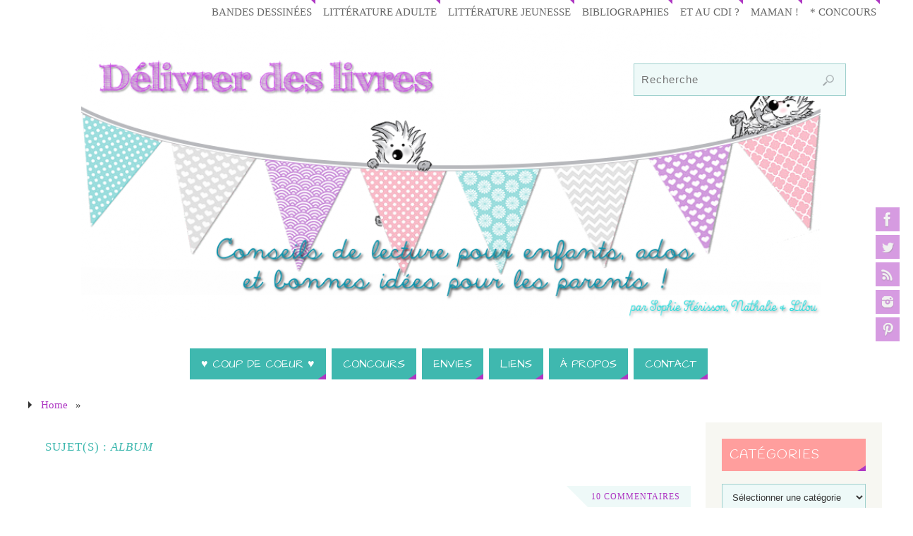

--- FILE ---
content_type: text/html; charset=UTF-8
request_url: https://delivrer-des-livres.fr/sujet/album/
body_size: 28792
content:
<!DOCTYPE html>
<html lang="fr-FR">
<head>
<meta name="viewport" content="width=device-width, user-scalable=no, initial-scale=1.0, minimum-scale=1.0, maximum-scale=1.0">
<meta http-equiv="Content-Type" content="text/html; charset=UTF-8" />
<link rel="profile" href="http://gmpg.org/xfn/11" />
<link rel="pingback" href="https://delivrer-des-livres.fr/xmlrpc.php" />
<meta name='robots' content='index, follow, max-image-preview:large, max-snippet:-1, max-video-preview:-1' />

	<!-- This site is optimized with the Yoast SEO plugin v26.8 - https://yoast.com/product/yoast-seo-wordpress/ -->
	<title>album Archives &#8902; Délivrer Des Livres</title>
	<link rel="canonical" href="https://delivrer-des-livres.fr/sujet/album/" />
	<meta property="og:locale" content="fr_FR" />
	<meta property="og:type" content="article" />
	<meta property="og:title" content="album Archives &#8902; Délivrer Des Livres" />
	<meta property="og:url" content="https://delivrer-des-livres.fr/sujet/album/" />
	<meta property="og:site_name" content="Délivrer Des Livres" />
	<meta property="og:image" content="https://delivrer-des-livres.fr/wp-content/uploads/2019/05/logoalbums2019.png" />
	<meta property="og:image:width" content="404" />
	<meta property="og:image:height" content="404" />
	<meta property="og:image:type" content="image/png" />
	<meta name="twitter:card" content="summary_large_image" />
	<meta name="twitter:site" content="@herisson08livre" />
	<script type="application/ld+json" class="yoast-schema-graph">{"@context":"https://schema.org","@graph":[{"@type":"CollectionPage","@id":"https://delivrer-des-livres.fr/sujet/album/","url":"https://delivrer-des-livres.fr/sujet/album/","name":"album Archives &#8902; Délivrer Des Livres","isPartOf":{"@id":"https://delivrer-des-livres.fr/#website"},"breadcrumb":{"@id":"https://delivrer-des-livres.fr/sujet/album/#breadcrumb"},"inLanguage":"fr-FR"},{"@type":"BreadcrumbList","@id":"https://delivrer-des-livres.fr/sujet/album/#breadcrumb","itemListElement":[{"@type":"ListItem","position":1,"name":"Accueil","item":"https://delivrer-des-livres.fr/"},{"@type":"ListItem","position":2,"name":"album"}]},{"@type":"WebSite","@id":"https://delivrer-des-livres.fr/#website","url":"https://delivrer-des-livres.fr/","name":"Délivrer Des Livres","description":"Blog Littérature jeunesse * Des livres pour les enfants, et les plus grands !","publisher":{"@id":"https://delivrer-des-livres.fr/#organization"},"potentialAction":[{"@type":"SearchAction","target":{"@type":"EntryPoint","urlTemplate":"https://delivrer-des-livres.fr/?s={search_term_string}"},"query-input":{"@type":"PropertyValueSpecification","valueRequired":true,"valueName":"search_term_string"}}],"inLanguage":"fr-FR"},{"@type":"Organization","@id":"https://delivrer-des-livres.fr/#organization","name":"Délivrer des Livres","url":"https://delivrer-des-livres.fr/","logo":{"@type":"ImageObject","inLanguage":"fr-FR","@id":"https://delivrer-des-livres.fr/#/schema/logo/image/","url":"https://delivrer-des-livres.fr/wp-content/uploads/2016/01/cropped-logo.png","contentUrl":"https://delivrer-des-livres.fr/wp-content/uploads/2016/01/cropped-logo.png","width":512,"height":512,"caption":"Délivrer des Livres"},"image":{"@id":"https://delivrer-des-livres.fr/#/schema/logo/image/"},"sameAs":["http://facebook.com/herisson08","https://x.com/herisson08livre","http://instagram.com/herissonfamily","http://fr.linkedin.com/in/herisson08","http://pinterest.com/herisson08/"]}]}</script>
	<!-- / Yoast SEO plugin. -->


<link rel='dns-prefetch' href='//www.googletagmanager.com' />
<link rel='dns-prefetch' href='//fonts.googleapis.com' />
<link rel="alternate" type="application/rss+xml" title="Délivrer Des Livres &raquo; Flux" href="https://delivrer-des-livres.fr/feed/" />
<link rel="alternate" type="application/rss+xml" title="Délivrer Des Livres &raquo; Flux des commentaires" href="https://delivrer-des-livres.fr/comments/feed/" />
<link rel="alternate" type="application/rss+xml" title="Flux pour Délivrer Des Livres &raquo; album Sujet(s)" href="https://delivrer-des-livres.fr/sujet/album/feed/" />
<style id='wp-img-auto-sizes-contain-inline-css' type='text/css'>
img:is([sizes=auto i],[sizes^="auto," i]){contain-intrinsic-size:3000px 1500px}
/*# sourceURL=wp-img-auto-sizes-contain-inline-css */
</style>
<style id='wp-emoji-styles-inline-css' type='text/css'>

	img.wp-smiley, img.emoji {
		display: inline !important;
		border: none !important;
		box-shadow: none !important;
		height: 1em !important;
		width: 1em !important;
		margin: 0 0.07em !important;
		vertical-align: -0.1em !important;
		background: none !important;
		padding: 0 !important;
	}
/*# sourceURL=wp-emoji-styles-inline-css */
</style>
<style id='wp-block-library-inline-css' type='text/css'>
:root{--wp-block-synced-color:#7a00df;--wp-block-synced-color--rgb:122,0,223;--wp-bound-block-color:var(--wp-block-synced-color);--wp-editor-canvas-background:#ddd;--wp-admin-theme-color:#007cba;--wp-admin-theme-color--rgb:0,124,186;--wp-admin-theme-color-darker-10:#006ba1;--wp-admin-theme-color-darker-10--rgb:0,107,160.5;--wp-admin-theme-color-darker-20:#005a87;--wp-admin-theme-color-darker-20--rgb:0,90,135;--wp-admin-border-width-focus:2px}@media (min-resolution:192dpi){:root{--wp-admin-border-width-focus:1.5px}}.wp-element-button{cursor:pointer}:root .has-very-light-gray-background-color{background-color:#eee}:root .has-very-dark-gray-background-color{background-color:#313131}:root .has-very-light-gray-color{color:#eee}:root .has-very-dark-gray-color{color:#313131}:root .has-vivid-green-cyan-to-vivid-cyan-blue-gradient-background{background:linear-gradient(135deg,#00d084,#0693e3)}:root .has-purple-crush-gradient-background{background:linear-gradient(135deg,#34e2e4,#4721fb 50%,#ab1dfe)}:root .has-hazy-dawn-gradient-background{background:linear-gradient(135deg,#faaca8,#dad0ec)}:root .has-subdued-olive-gradient-background{background:linear-gradient(135deg,#fafae1,#67a671)}:root .has-atomic-cream-gradient-background{background:linear-gradient(135deg,#fdd79a,#004a59)}:root .has-nightshade-gradient-background{background:linear-gradient(135deg,#330968,#31cdcf)}:root .has-midnight-gradient-background{background:linear-gradient(135deg,#020381,#2874fc)}:root{--wp--preset--font-size--normal:16px;--wp--preset--font-size--huge:42px}.has-regular-font-size{font-size:1em}.has-larger-font-size{font-size:2.625em}.has-normal-font-size{font-size:var(--wp--preset--font-size--normal)}.has-huge-font-size{font-size:var(--wp--preset--font-size--huge)}.has-text-align-center{text-align:center}.has-text-align-left{text-align:left}.has-text-align-right{text-align:right}.has-fit-text{white-space:nowrap!important}#end-resizable-editor-section{display:none}.aligncenter{clear:both}.items-justified-left{justify-content:flex-start}.items-justified-center{justify-content:center}.items-justified-right{justify-content:flex-end}.items-justified-space-between{justify-content:space-between}.screen-reader-text{border:0;clip-path:inset(50%);height:1px;margin:-1px;overflow:hidden;padding:0;position:absolute;width:1px;word-wrap:normal!important}.screen-reader-text:focus{background-color:#ddd;clip-path:none;color:#444;display:block;font-size:1em;height:auto;left:5px;line-height:normal;padding:15px 23px 14px;text-decoration:none;top:5px;width:auto;z-index:100000}html :where(.has-border-color){border-style:solid}html :where([style*=border-top-color]){border-top-style:solid}html :where([style*=border-right-color]){border-right-style:solid}html :where([style*=border-bottom-color]){border-bottom-style:solid}html :where([style*=border-left-color]){border-left-style:solid}html :where([style*=border-width]){border-style:solid}html :where([style*=border-top-width]){border-top-style:solid}html :where([style*=border-right-width]){border-right-style:solid}html :where([style*=border-bottom-width]){border-bottom-style:solid}html :where([style*=border-left-width]){border-left-style:solid}html :where(img[class*=wp-image-]){height:auto;max-width:100%}:where(figure){margin:0 0 1em}html :where(.is-position-sticky){--wp-admin--admin-bar--position-offset:var(--wp-admin--admin-bar--height,0px)}@media screen and (max-width:600px){html :where(.is-position-sticky){--wp-admin--admin-bar--position-offset:0px}}

/*# sourceURL=wp-block-library-inline-css */
</style><style id='global-styles-inline-css' type='text/css'>
:root{--wp--preset--aspect-ratio--square: 1;--wp--preset--aspect-ratio--4-3: 4/3;--wp--preset--aspect-ratio--3-4: 3/4;--wp--preset--aspect-ratio--3-2: 3/2;--wp--preset--aspect-ratio--2-3: 2/3;--wp--preset--aspect-ratio--16-9: 16/9;--wp--preset--aspect-ratio--9-16: 9/16;--wp--preset--color--black: #000000;--wp--preset--color--cyan-bluish-gray: #abb8c3;--wp--preset--color--white: #ffffff;--wp--preset--color--pale-pink: #f78da7;--wp--preset--color--vivid-red: #cf2e2e;--wp--preset--color--luminous-vivid-orange: #ff6900;--wp--preset--color--luminous-vivid-amber: #fcb900;--wp--preset--color--light-green-cyan: #7bdcb5;--wp--preset--color--vivid-green-cyan: #00d084;--wp--preset--color--pale-cyan-blue: #8ed1fc;--wp--preset--color--vivid-cyan-blue: #0693e3;--wp--preset--color--vivid-purple: #9b51e0;--wp--preset--gradient--vivid-cyan-blue-to-vivid-purple: linear-gradient(135deg,rgb(6,147,227) 0%,rgb(155,81,224) 100%);--wp--preset--gradient--light-green-cyan-to-vivid-green-cyan: linear-gradient(135deg,rgb(122,220,180) 0%,rgb(0,208,130) 100%);--wp--preset--gradient--luminous-vivid-amber-to-luminous-vivid-orange: linear-gradient(135deg,rgb(252,185,0) 0%,rgb(255,105,0) 100%);--wp--preset--gradient--luminous-vivid-orange-to-vivid-red: linear-gradient(135deg,rgb(255,105,0) 0%,rgb(207,46,46) 100%);--wp--preset--gradient--very-light-gray-to-cyan-bluish-gray: linear-gradient(135deg,rgb(238,238,238) 0%,rgb(169,184,195) 100%);--wp--preset--gradient--cool-to-warm-spectrum: linear-gradient(135deg,rgb(74,234,220) 0%,rgb(151,120,209) 20%,rgb(207,42,186) 40%,rgb(238,44,130) 60%,rgb(251,105,98) 80%,rgb(254,248,76) 100%);--wp--preset--gradient--blush-light-purple: linear-gradient(135deg,rgb(255,206,236) 0%,rgb(152,150,240) 100%);--wp--preset--gradient--blush-bordeaux: linear-gradient(135deg,rgb(254,205,165) 0%,rgb(254,45,45) 50%,rgb(107,0,62) 100%);--wp--preset--gradient--luminous-dusk: linear-gradient(135deg,rgb(255,203,112) 0%,rgb(199,81,192) 50%,rgb(65,88,208) 100%);--wp--preset--gradient--pale-ocean: linear-gradient(135deg,rgb(255,245,203) 0%,rgb(182,227,212) 50%,rgb(51,167,181) 100%);--wp--preset--gradient--electric-grass: linear-gradient(135deg,rgb(202,248,128) 0%,rgb(113,206,126) 100%);--wp--preset--gradient--midnight: linear-gradient(135deg,rgb(2,3,129) 0%,rgb(40,116,252) 100%);--wp--preset--font-size--small: 13px;--wp--preset--font-size--medium: 20px;--wp--preset--font-size--large: 36px;--wp--preset--font-size--x-large: 42px;--wp--preset--spacing--20: 0.44rem;--wp--preset--spacing--30: 0.67rem;--wp--preset--spacing--40: 1rem;--wp--preset--spacing--50: 1.5rem;--wp--preset--spacing--60: 2.25rem;--wp--preset--spacing--70: 3.38rem;--wp--preset--spacing--80: 5.06rem;--wp--preset--shadow--natural: 6px 6px 9px rgba(0, 0, 0, 0.2);--wp--preset--shadow--deep: 12px 12px 50px rgba(0, 0, 0, 0.4);--wp--preset--shadow--sharp: 6px 6px 0px rgba(0, 0, 0, 0.2);--wp--preset--shadow--outlined: 6px 6px 0px -3px rgb(255, 255, 255), 6px 6px rgb(0, 0, 0);--wp--preset--shadow--crisp: 6px 6px 0px rgb(0, 0, 0);}:where(.is-layout-flex){gap: 0.5em;}:where(.is-layout-grid){gap: 0.5em;}body .is-layout-flex{display: flex;}.is-layout-flex{flex-wrap: wrap;align-items: center;}.is-layout-flex > :is(*, div){margin: 0;}body .is-layout-grid{display: grid;}.is-layout-grid > :is(*, div){margin: 0;}:where(.wp-block-columns.is-layout-flex){gap: 2em;}:where(.wp-block-columns.is-layout-grid){gap: 2em;}:where(.wp-block-post-template.is-layout-flex){gap: 1.25em;}:where(.wp-block-post-template.is-layout-grid){gap: 1.25em;}.has-black-color{color: var(--wp--preset--color--black) !important;}.has-cyan-bluish-gray-color{color: var(--wp--preset--color--cyan-bluish-gray) !important;}.has-white-color{color: var(--wp--preset--color--white) !important;}.has-pale-pink-color{color: var(--wp--preset--color--pale-pink) !important;}.has-vivid-red-color{color: var(--wp--preset--color--vivid-red) !important;}.has-luminous-vivid-orange-color{color: var(--wp--preset--color--luminous-vivid-orange) !important;}.has-luminous-vivid-amber-color{color: var(--wp--preset--color--luminous-vivid-amber) !important;}.has-light-green-cyan-color{color: var(--wp--preset--color--light-green-cyan) !important;}.has-vivid-green-cyan-color{color: var(--wp--preset--color--vivid-green-cyan) !important;}.has-pale-cyan-blue-color{color: var(--wp--preset--color--pale-cyan-blue) !important;}.has-vivid-cyan-blue-color{color: var(--wp--preset--color--vivid-cyan-blue) !important;}.has-vivid-purple-color{color: var(--wp--preset--color--vivid-purple) !important;}.has-black-background-color{background-color: var(--wp--preset--color--black) !important;}.has-cyan-bluish-gray-background-color{background-color: var(--wp--preset--color--cyan-bluish-gray) !important;}.has-white-background-color{background-color: var(--wp--preset--color--white) !important;}.has-pale-pink-background-color{background-color: var(--wp--preset--color--pale-pink) !important;}.has-vivid-red-background-color{background-color: var(--wp--preset--color--vivid-red) !important;}.has-luminous-vivid-orange-background-color{background-color: var(--wp--preset--color--luminous-vivid-orange) !important;}.has-luminous-vivid-amber-background-color{background-color: var(--wp--preset--color--luminous-vivid-amber) !important;}.has-light-green-cyan-background-color{background-color: var(--wp--preset--color--light-green-cyan) !important;}.has-vivid-green-cyan-background-color{background-color: var(--wp--preset--color--vivid-green-cyan) !important;}.has-pale-cyan-blue-background-color{background-color: var(--wp--preset--color--pale-cyan-blue) !important;}.has-vivid-cyan-blue-background-color{background-color: var(--wp--preset--color--vivid-cyan-blue) !important;}.has-vivid-purple-background-color{background-color: var(--wp--preset--color--vivid-purple) !important;}.has-black-border-color{border-color: var(--wp--preset--color--black) !important;}.has-cyan-bluish-gray-border-color{border-color: var(--wp--preset--color--cyan-bluish-gray) !important;}.has-white-border-color{border-color: var(--wp--preset--color--white) !important;}.has-pale-pink-border-color{border-color: var(--wp--preset--color--pale-pink) !important;}.has-vivid-red-border-color{border-color: var(--wp--preset--color--vivid-red) !important;}.has-luminous-vivid-orange-border-color{border-color: var(--wp--preset--color--luminous-vivid-orange) !important;}.has-luminous-vivid-amber-border-color{border-color: var(--wp--preset--color--luminous-vivid-amber) !important;}.has-light-green-cyan-border-color{border-color: var(--wp--preset--color--light-green-cyan) !important;}.has-vivid-green-cyan-border-color{border-color: var(--wp--preset--color--vivid-green-cyan) !important;}.has-pale-cyan-blue-border-color{border-color: var(--wp--preset--color--pale-cyan-blue) !important;}.has-vivid-cyan-blue-border-color{border-color: var(--wp--preset--color--vivid-cyan-blue) !important;}.has-vivid-purple-border-color{border-color: var(--wp--preset--color--vivid-purple) !important;}.has-vivid-cyan-blue-to-vivid-purple-gradient-background{background: var(--wp--preset--gradient--vivid-cyan-blue-to-vivid-purple) !important;}.has-light-green-cyan-to-vivid-green-cyan-gradient-background{background: var(--wp--preset--gradient--light-green-cyan-to-vivid-green-cyan) !important;}.has-luminous-vivid-amber-to-luminous-vivid-orange-gradient-background{background: var(--wp--preset--gradient--luminous-vivid-amber-to-luminous-vivid-orange) !important;}.has-luminous-vivid-orange-to-vivid-red-gradient-background{background: var(--wp--preset--gradient--luminous-vivid-orange-to-vivid-red) !important;}.has-very-light-gray-to-cyan-bluish-gray-gradient-background{background: var(--wp--preset--gradient--very-light-gray-to-cyan-bluish-gray) !important;}.has-cool-to-warm-spectrum-gradient-background{background: var(--wp--preset--gradient--cool-to-warm-spectrum) !important;}.has-blush-light-purple-gradient-background{background: var(--wp--preset--gradient--blush-light-purple) !important;}.has-blush-bordeaux-gradient-background{background: var(--wp--preset--gradient--blush-bordeaux) !important;}.has-luminous-dusk-gradient-background{background: var(--wp--preset--gradient--luminous-dusk) !important;}.has-pale-ocean-gradient-background{background: var(--wp--preset--gradient--pale-ocean) !important;}.has-electric-grass-gradient-background{background: var(--wp--preset--gradient--electric-grass) !important;}.has-midnight-gradient-background{background: var(--wp--preset--gradient--midnight) !important;}.has-small-font-size{font-size: var(--wp--preset--font-size--small) !important;}.has-medium-font-size{font-size: var(--wp--preset--font-size--medium) !important;}.has-large-font-size{font-size: var(--wp--preset--font-size--large) !important;}.has-x-large-font-size{font-size: var(--wp--preset--font-size--x-large) !important;}
/*# sourceURL=global-styles-inline-css */
</style>

<style id='classic-theme-styles-inline-css' type='text/css'>
/*! This file is auto-generated */
.wp-block-button__link{color:#fff;background-color:#32373c;border-radius:9999px;box-shadow:none;text-decoration:none;padding:calc(.667em + 2px) calc(1.333em + 2px);font-size:1.125em}.wp-block-file__button{background:#32373c;color:#fff;text-decoration:none}
/*# sourceURL=/wp-includes/css/classic-themes.min.css */
</style>
<link rel='stylesheet' id='SFSImainCss-css' href='https://delivrer-des-livres.fr/wp-content/plugins/ultimate-social-media-icons/css/sfsi-style.css?ver=2.9.6' type='text/css' media='all' />
<link rel='stylesheet' id='parent-style-css' href='https://delivrer-des-livres.fr/wp-content/themes/parabola/style.css?ver=6.9' type='text/css' media='all' />
<link rel='stylesheet' id='parabola-fonts-css' href='https://delivrer-des-livres.fr/wp-content/themes/parabola/fonts/fontfaces.css?ver=2.4.2' type='text/css' media='all' />
<link rel='stylesheet' id='parabola-googlefonts-css' href='//fonts.googleapis.com/css?family=Roboto+x+Roboto|Handlee|Architects+Daughter' type='text/css' media='screen' />
<link rel='stylesheet' id='parabola-style-css' href='https://delivrer-des-livres.fr/wp-content/themes/Parabola-enfant/style.css?ver=2.4.2' type='text/css' media='all' />
<style id='parabola-style-inline-css' type='text/css'>
#header, #main, .topmenu, #colophon, #footer2-inner { max-width: 1220px; } #container.one-column { } #container.two-columns-right #secondary { width:250px; float:right; } #container.two-columns-right #content { width:950px; float:left; } /*fallback*/ #container.two-columns-right #content { width:calc(100% - 270px); float:left; } #container.two-columns-left #primary { width:250px; float:left; } #container.two-columns-left #content { width:950px; float:right; } /*fallback*/ #container.two-columns-left #content { width:-moz-calc(100% - 270px); float:right; width:-webkit-calc(100% - 270px); width:calc(100% - 270px); } #container.three-columns-right .sidey { width:125px; float:left; } #container.three-columns-right #primary { margin-left:20px; margin-right:20px; } #container.three-columns-right #content { width:930px; float:left; } /*fallback*/ #container.three-columns-right #content { width:-moz-calc(100% - 290px); float:left; width:-webkit-calc(100% - 290px); width:calc(100% - 290px);} #container.three-columns-left .sidey { width:125px; float:left; } #container.three-columns-left #secondary {margin-left:20px; margin-right:20px; } #container.three-columns-left #content { width:930px; float:right;} /*fallback*/ #container.three-columns-left #content { width:-moz-calc(100% - 290px); float:right; width:-webkit-calc(100% - 290px); width:calc(100% - 290px); } #container.three-columns-sided .sidey { width:125px; float:left; } #container.three-columns-sided #secondary { float:right; } #container.three-columns-sided #content { width:930px; float:right; /*fallback*/ width:-moz-calc(100% - 290px); float:right; width:-webkit-calc(100% - 290px); float:right; width:calc(100% - 290px); float:right; margin: 0 145px 0 -1220px; } body { font-family: "Roboto x Roboto"; } #content h1.entry-title a, #content h2.entry-title a, #content h1.entry-title , #content h2.entry-title, #frontpage .nivo-caption h3, .column-header-image, .column-header-noimage, .columnmore { font-family: "Handlee"; } .widget-title, .widget-title a { line-height: normal; font-family: "Handlee"; } .entry-content h1, .entry-content h2, .entry-content h3, .entry-content h4, .entry-content h5, .entry-content h6, h3#comments-title, #comments #reply-title { font-family: "Handlee"; } #site-title span a { font-family: Futura, "Century Gothic", AppleGothic, sans-serif; } #access ul li a, #access ul li a span { font-family: "Architects Daughter"; } body { color: #333333; background-color: #ffffff } a { color: #ae37c3; } a:hover { color: #FF9E9d; } #header-full { background-color: ; } #site-title span a { color:#FF3D7F; } #site-description { color:#444444; background-color: rgba(247,247,242,0.3); padding-left: 6px; } .socials a { background-color: #ae37c3; } .socials .socials-hover { background-color: #3FB8AF; } .breadcrumbs:before { border-color: transparent transparent transparent #333333; } #access a, #nav-toggle span { color: #fff; background-color: #3FB8AF; } @media (max-width: 650px) { #access, #nav-toggle { background-color: #3FB8AF; } } #access a:hover { color: ; background-color: #7FC7AF; } #access > .menu > ul > li > a:after, #access > .menu > ul ul:after { border-color: transparent transparent #ae37c3 transparent; } #access ul li:hover a:after { border-bottom-color:#FF9E9D;} #access ul li.current_page_item > a, #access ul li.current-menu-item > a, /*#access ul li.current_page_parent > a, #access ul li.current-menu-parent > a,*/ #access ul li.current_page_ancestor > a, #access ul li.current-menu-ancestor > a { color: ; background-color: #FF9E9D; } #access ul li.current_page_item > a:hover, #access ul li.current-menu-item > a:hover, /*#access ul li.current_page_parent > a:hover, #access ul li.current-menu-parent > a:hover,*/ #access ul li.current_page_ancestor > a:hover, #access ul li.current-menu-ancestor > a:hover { color: ; } #access ul ul { box-shadow: 3px 3px 0 rgba(204,204,204,0.3); } .topmenu ul li { background-color: #FFFFFF; } .topmenu ul li a { color: #666666; } .topmenu ul li a:after { border-color: #ae37c3 transparent transparent transparent; } .topmenu ul li a:hover:after {border-top-color:#FF9E9D} .topmenu ul li a:hover { color: #666666; background-color: #FFFFFF; } div.post, div.page, div.hentry, div.product, div[class^='post-'], #comments, .comments, .column-text, .column-image, #srights, #slefts, #front-text3, #front-text4, .page-title, .page-header, article.post, article.page, article.hentry, .contentsearch, #author-info, #nav-below, .yoyo > li, .woocommerce #mainwoo { background-color: #FFFFFF; } div.post, div.page, div.hentry, .sidey .widget-container, #comments, .commentlist .comment-body, article.post, article.page, article.hentry, #nav-below, .page-header, .yoyo > li, #front-text3, #front-text4 { border-color: ; } #author-info, #entry-author-info { border-color: #EEF9F8; } #entry-author-info #author-avatar, #author-info #author-avatar { border-color: ; } article.sticky:hover { border-color: rgba(255,158,157,.6); } .sidey .widget-container { color: #333333; background-color: #f7f7f2; } .sidey .widget-title { color: #fff; background-color: #FF9E9D; } .sidey .widget-title:after { border-color: transparent transparent #ae37c3; } .sidey .widget-container a { color: ; } .sidey .widget-container a:hover { color: ; } .entry-content h1, .entry-content h2, .entry-content h3, .entry-content h4, .entry-content h5, .entry-content h6 { color: #3FB8AF; } .entry-title, .entry-title a, .page-title { color: #3FB8AF; } .entry-title a:hover { color: #7FC7AF; } #content h3.entry-format { color: #fff; background-color: #3FB8AF; border-color: #3FB8AF; } #content h3.entry-format { color: #fff; background-color: #3FB8AF; border-color: #3FB8AF; } .comments-link { background-color: #EEF9F8; } .comments-link:before { border-color: #EEF9F8 transparent transparent; } #footer { color: #fff; background-color: #bc83d2; } #footer2 { color: #fff; background-color: #9fd0cd; border-color:rgba(255,255,255,.1); } #footer a { color: ; } #footer a:hover { color: ; } #footer2 a { color: #EDECD3; } #footer2 a:hover { color: #F5F4E7; } #footer .widget-container { color: #999; background-color: #FFFFFF; } #footer .widget-title { color: #7FC7AF; background-color: #F5F4E7; } #footer .widget-title:after { border-color: transparent transparent #ae37c3; } .footermenu ul li a:after { border-color: transparent transparent #ae37c3 transparent; } a.continue-reading-link { color:#fff !important; background:#3FB8AF; border-color:; } a.continue-reading-link:hover { background-color:#ae37c3; } .button, #respond .form-submit input#submit { background-color: #EEF9F8; border-color: ; } .button:hover, #respond .form-submit input#submit:hover { border-color: #9fd0cd; } .entry-content tr th, .entry-content thead th { color: #FFFFFF; background-color: #3FB8AF; } .entry-content fieldset, .entry-content tr td { border-color: #9fd0cd; } hr { background-color: #9fd0cd; } input[type="text"], input[type="password"], input[type="email"], textarea, select, input[type="color"],input[type="date"],input[type="datetime"],input[type="datetime-local"],input[type="month"],input[type="number"],input[type="range"], input[type="search"],input[type="tel"],input[type="time"],input[type="url"],input[type="week"] { background-color: #EEF9F8; border-color: #9fd0cd #9fd0cd; color: #333333; } input[type="submit"], input[type="reset"] { color: #333333; background-color: #EEF9F8; border-color: ;} input[type="text"]:hover, input[type="password"]:hover, input[type="email"]:hover, textarea:hover, input[type="color"]:hover, input[type="date"]:hover, input[type="datetime"]:hover, input[type="datetime-local"]:hover, input[type="month"]:hover, input[type="number"]:hover, input[type="range"]:hover, input[type="search"]:hover, input[type="tel"]:hover, input[type="time"]:hover, input[type="url"]:hover, input[type="week"]:hover { background-color: rgb(238,249,248); background-color: rgba(238,249,248,0.4); } .entry-content code { border-color: #9fd0cd; background-color: #EEF9F8; } .entry-content pre { background-color: #EEF9F8; } .entry-content blockquote { border-color: #ae37c3; background-color: #EEF9F8; } abbr, acronym { border-color: #333333; } span.edit-link { color: #333333; background-color: ; border-color: #EEF9F8; } .meta-border .entry-meta span, .meta-border .entry-utility span.bl_posted { border-color: #EEF9F8; } .meta-accented .entry-meta span, .meta-accented .entry-utility span.bl_posted { background-color: ; border-color: #EEF9F8; } .comment-meta a { color: #999999; } .comment-author { background-color: #EEF9F8; } .comment-details:after { border-color: transparent transparent transparent #EEF9F8; } .comment:hover > div > .comment-author { background-color: ; } .comment:hover > div > .comment-author .comment-details:after { border-color: transparent transparent transparent ; } #respond .form-allowed-tags { color: #999999; } .comment .reply a { border-color: ; color: #333333;} .comment .reply a:hover { background-color: } .nav-next a:hover, .nav-previous a:hover {background: #EEF9F8} .pagination .current { font-weight: bold; } .pagination span, .pagination a { background-color: #FFFFFF; } .pagination a:hover { background-color: #3FB8AF;color:#ae37c3} .page-link em {background-color: #3FB8AF; color:#ae37c3;} .page-link a em {color:#FF9E9D;} .page-link a:hover em {background-color:#7FC7AF;} #searchform input[type="text"] {color:#999999;} #toTop {border-color:transparent transparent #9fd0cd;} #toTop:after {border-color:transparent transparent #FFFFFF;} #toTop:hover:after {border-bottom-color:#ae37c3;} .caption-accented .wp-caption { background-color:rgb(174,55,195); background-color:rgba(174,55,195,0.8); color:#FFFFFF} .meta-themed .entry-meta span { color: #999999; background-color: #EEF9F8; border-color: ; } .meta-themed .entry-meta span:hover { background-color: ; } .meta-themed .entry-meta span a:hover { color: #333333; } .entry-content, .entry-summary, #front-text3, #front-text4 { text-align:Justify ; } html { font-size:17px; line-height:1.7em; } #bg_image {display:block;margin:0 auto;} #content h1.entry-title, #content h2.entry-title { font-size:34px ;} .widget-title, .widget-title a { font-size:18px ;} .entry-content h1 { font-size: 2.676em; } #frontpage h1 { font-size: 2.076em; } .entry-content h2 { font-size: 2.352em; } #frontpage h2 { font-size: 1.752em; } .entry-content h3 { font-size: 2.028em; } #frontpage h3 { font-size: 1.428em; } .entry-content h4 { font-size: 1.704em; } #frontpage h4 { font-size: 1.104em; } .entry-content h5 { font-size: 1.38em; } #frontpage h5 { font-size: 0.78em; } .entry-content h6 { font-size: 1.056em; } #frontpage h6 { font-size: 0.456em; } #site-title span a { font-size:38px ;} #access ul li a { font-size:16px ;} #access ul ul ul a {font-size:14px;} .nocomments, .nocomments2 {display:none;} #header-container > div:first-child { margin:80px 0 0 0px;} .entry-content p, .entry-content ul, .entry-content ol, .entry-content dd, .entry-content pre, .entry-content hr, .commentlist p { margin-bottom: 1.2em; } #content p { text-indent:5px;} #header-widget-area { width: 33%; } #branding { height:450px; } @media (max-width: 800px) { #content h1.entry-title, #content h2.entry-title { font-size:32.3px ; } #site-title span a { font-size:34.2px;} } @media (max-width: 650px) { #content h1.entry-title, #content h2.entry-title {font-size:30.6px ;} #site-title span a { font-size:30.4px;} } @media (max-width: 480px) { #site-title span a { font-size:22.8px;} } 
/* Parabola Custom CSS */
/*# sourceURL=parabola-style-inline-css */
</style>
<link rel='stylesheet' id='parabola-mobile-css' href='https://delivrer-des-livres.fr/wp-content/themes/parabola/styles/style-mobile.css?ver=2.4.2' type='text/css' media='all' />
<script type="text/javascript" src="https://delivrer-des-livres.fr/wp-includes/js/jquery/jquery.min.js?ver=3.7.1" id="jquery-core-js"></script>
<script type="text/javascript" src="https://delivrer-des-livres.fr/wp-includes/js/jquery/jquery-migrate.min.js?ver=3.4.1" id="jquery-migrate-js"></script>
<script type="text/javascript" id="parabola-frontend-js-extra">
/* <![CDATA[ */
var parabola_settings = {"masonry":"0","magazine":"0","mobile":"1","fitvids":"1"};
//# sourceURL=parabola-frontend-js-extra
/* ]]> */
</script>
<script type="text/javascript" src="https://delivrer-des-livres.fr/wp-content/themes/parabola/js/frontend.js?ver=2.4.2" id="parabola-frontend-js"></script>

<!-- Extrait de code de la balise Google (gtag.js) ajouté par Site Kit -->
<!-- Extrait Google Analytics ajouté par Site Kit -->
<script type="text/javascript" src="https://www.googletagmanager.com/gtag/js?id=GT-KVJKJ4X" id="google_gtagjs-js" async></script>
<script type="text/javascript" id="google_gtagjs-js-after">
/* <![CDATA[ */
window.dataLayer = window.dataLayer || [];function gtag(){dataLayer.push(arguments);}
gtag("set","linker",{"domains":["delivrer-des-livres.fr"]});
gtag("js", new Date());
gtag("set", "developer_id.dZTNiMT", true);
gtag("config", "GT-KVJKJ4X");
//# sourceURL=google_gtagjs-js-after
/* ]]> */
</script>
<link rel="https://api.w.org/" href="https://delivrer-des-livres.fr/wp-json/" /><link rel="alternate" title="JSON" type="application/json" href="https://delivrer-des-livres.fr/wp-json/wp/v2/sujet/599" /><link rel="EditURI" type="application/rsd+xml" title="RSD" href="https://delivrer-des-livres.fr/xmlrpc.php?rsd" />
<meta name="generator" content="WordPress 6.9" />
<meta name="generator" content="Site Kit by Google 1.170.0" /><meta name="follow.[base64]" content="QLJyrNhl99f3vz470PC4"/><style type="text/css" id="custom-background-css">
body.custom-background { background-color: #ffffff; }
</style>
	<link rel="icon" href="https://delivrer-des-livres.fr/wp-content/uploads/2016/01/cropped-logo-32x32.png" sizes="32x32" />
<link rel="icon" href="https://delivrer-des-livres.fr/wp-content/uploads/2016/01/cropped-logo-192x192.png" sizes="192x192" />
<link rel="apple-touch-icon" href="https://delivrer-des-livres.fr/wp-content/uploads/2016/01/cropped-logo-180x180.png" />
<meta name="msapplication-TileImage" content="https://delivrer-des-livres.fr/wp-content/uploads/2016/01/cropped-logo-270x270.png" />
<!--[if lt IE 9]>
<script>
document.createElement('header');
document.createElement('nav');
document.createElement('section');
document.createElement('article');
document.createElement('aside');
document.createElement('footer');
</script>
<![endif]-->
</head>
<body class="archive tax-sujet term-album term-599 custom-background wp-theme-parabola wp-child-theme-Parabola-enfant sfsi_actvite_theme_cute parabola-image-three caption-light meta-clear parabola_triagles parabola-menu-center">

<div id="toTop"> </div>
<div id="wrapper" class="hfeed">

<div class="socials" id="srights">
			<a  target="_blank"  rel="nofollow" href="http://facebook.com/herisson08"
			class="socialicons social-Facebook" title="Facebook">
				<img alt="Facebook" src="https://delivrer-des-livres.fr/wp-content/themes/parabola/images/socials/Facebook.png" />
			</a>
			<a  target="_blank"  rel="nofollow" href="http://twitter.com/herisson08livre"
			class="socialicons social-Twitter" title="Twitter">
				<img alt="Twitter" src="https://delivrer-des-livres.fr/wp-content/themes/parabola/images/socials/Twitter.png" />
			</a>
			<a  target="_blank"  rel="nofollow" href="http://delivrer-des-livres.fr/feed/"
			class="socialicons social-RSS" title="RSS">
				<img alt="RSS" src="https://delivrer-des-livres.fr/wp-content/themes/parabola/images/socials/RSS.png" />
			</a>
			<a  target="_blank"  rel="nofollow" href="http://instagram.com/herissonfamily"
			class="socialicons social-Instagram" title="Instagram">
				<img alt="Instagram" src="https://delivrer-des-livres.fr/wp-content/themes/parabola/images/socials/Instagram.png" />
			</a>
			<a  target="_blank"  rel="nofollow" href="http://pinterest.com/herisson08"
			class="socialicons social-Pinterest" title="Pinterest">
				<img alt="Pinterest" src="https://delivrer-des-livres.fr/wp-content/themes/parabola/images/socials/Pinterest.png" />
			</a></div>
<div id="header-full">

<header id="header">

<nav class="topmenu"><ul id="menu-cest-classe" class="menu"><li id="menu-item-19533" class="menu-item menu-item-type-taxonomy menu-item-object-category menu-item-19533"><a href="https://delivrer-des-livres.fr/category/bd/">Bandes Dessinées</a></li>
<li id="menu-item-19534" class="menu-item menu-item-type-taxonomy menu-item-object-category menu-item-19534"><a href="https://delivrer-des-livres.fr/category/litterature-adulte/">Littérature adulte</a></li>
<li id="menu-item-19535" class="menu-item menu-item-type-taxonomy menu-item-object-category menu-item-19535"><a href="https://delivrer-des-livres.fr/category/litterature-jeunesse/">Littérature jeunesse</a></li>
<li id="menu-item-19540" class="menu-item menu-item-type-taxonomy menu-item-object-category menu-item-19540"><a href="https://delivrer-des-livres.fr/category/bibliographie/">Bibliographies</a></li>
<li id="menu-item-19542" class="menu-item menu-item-type-taxonomy menu-item-object-category menu-item-19542"><a href="https://delivrer-des-livres.fr/category/cdi-college/">Et au CDI ?</a></li>
<li id="menu-item-19543" class="menu-item menu-item-type-taxonomy menu-item-object-category menu-item-19543"><a href="https://delivrer-des-livres.fr/category/je-suis-aussi-une-maman/">Maman !</a></li>
<li id="menu-item-37299" class="menu-item menu-item-type-taxonomy menu-item-object-category menu-item-37299"><a href="https://delivrer-des-livres.fr/category/concours-2/">* Concours</a></li>
</ul></nav>
		<div id="masthead">

			<div id="branding" role="banner" >

				<img id="bg_image" alt="Délivrer Des Livres" title="Délivrer Des Livres" src="https://delivrer-des-livres.fr/wp-content/uploads/2016/01/cropped-bandeau2016.png"  /><div id="header-container">
<a href="https://delivrer-des-livres.fr/" id="linky"></a></div>						<div id="header-widget-area">
			<ul class="yoyo">
				<li id="search-3" class="widget-container widget_search">
<form role="search" method="get" class="searchform" action="https://delivrer-des-livres.fr/">
	<label>
		<span class="screen-reader-text">Search for:</span>
		<input type="search" class="s" placeholder="Recherche" value="" name="s" />
	</label>
	<button type="submit" class="searchsubmit"><span class="screen-reader-text">Search</span></button>
</form>
</li>			</ul>
		</div>
					<div style="clear:both;"></div>

			</div><!-- #branding -->
			<a id="nav-toggle"><span>&nbsp;</span></a>
			
			<nav id="access" class="jssafe" role="navigation">

					<div class="skip-link screen-reader-text"><a href="#content" title="Aller au contenu principal">Aller au contenu principal</a></div>
	<div class="menu"><ul id="prime_nav" class="menu"><li id="menu-item-19551" class="menu-item menu-item-type-taxonomy menu-item-object-category menu-item-19551"><a href="https://delivrer-des-livres.fr/category/%e2%99%a5-coup-de-coeur-%e2%99%a5/"><span>♥ Coup de coeur ♥</span></a></li>
<li id="menu-item-19531" class="menu-item menu-item-type-taxonomy menu-item-object-category menu-item-19531"><a href="https://delivrer-des-livres.fr/category/concours-2/"><span>Concours</span></a></li>
<li id="menu-item-19532" class="menu-item menu-item-type-custom menu-item-object-custom menu-item-19532"><a href="http://www.amazon.fr/registry/wishlist/1D7Z5KQAORDIK"><span>Envies</span></a></li>
<li id="menu-item-19529" class="menu-item menu-item-type-post_type menu-item-object-page menu-item-19529"><a href="https://delivrer-des-livres.fr/mes-liens/"><span>Liens</span></a></li>
<li id="menu-item-19528" class="menu-item menu-item-type-post_type menu-item-object-page menu-item-19528"><a href="https://delivrer-des-livres.fr/a-propos/"><span>À propos</span></a></li>
<li id="menu-item-19530" class="menu-item menu-item-type-post_type menu-item-object-page menu-item-19530"><a href="https://delivrer-des-livres.fr/contact/"><span>Contact</span></a></li>
</ul></div>
			</nav><!-- #access -->

		</div><!-- #masthead -->

	<div style="clear:both;height:1px;width:1px;"> </div>

</header><!-- #header -->
</div><!-- #header-full -->
<div id="main">
	<div  id="forbottom" >
		
		<div style="clear:both;"> </div>

		<div class="breadcrumbs"><a href="https://delivrer-des-livres.fr">Home</a> &raquo;  </div><!--breadcrumbs-->
		<section id="container" class="two-columns-right">
			<div id="content" role="main">
						
			
				<header class="page-header">
					<h1 class="page-title">Sujet(s) : <span>album</span></h1>									</header>
				
				<div class="content-masonry">
								
					
	<article id="post-7979" class="post-7979 post type-post status-publish format-standard hentry category-litterature-jeunesse category-albums category-documentaire tag-atelier-du-poisson-soluble date-348 sujet-album sujet-livre">
				<div class="comments-link"><a href="https://delivrer-des-livres.fr/encore-des-questions-lalbum-de-lalbum-yann-fastier/#comments">10 Commentaires</a></div>		<header class="entry-header">			
			<h2 class="entry-title">
				<a href="https://delivrer-des-livres.fr/encore-des-questions-lalbum-de-lalbum-yann-fastier/" title="Permalien vers Encore des questions ?  L&#8217;album de l&#8217;album &#8211; Yann Fastier" rel="bookmark">Encore des questions ?  L&#8217;album de l&#8217;album &#8211; Yann Fastier</a>
			</h2>
						<div class="entry-meta">
				&nbsp; <span class="author vcard" >de <a class="url fn n" rel="author" href="https://delivrer-des-livres.fr/author/herisson08/" title="Afficher tous les articles par Herisson">Herisson</a></span> <span><time class="onDate date published" datetime="2013-04-14T23:20:28+02:00"> <a href="https://delivrer-des-livres.fr/encore-des-questions-lalbum-de-lalbum-yann-fastier/" rel="bookmark">14 avril 2013</a> </time></span><time class="updated"  datetime="2013-06-26T11:44:14+02:00">26 juin 2013</time> <span class="bl_categ"> <a href="https://delivrer-des-livres.fr/category/litterature-jeunesse/" rel="tag">* Littérature jeunesse</a>, <a href="https://delivrer-des-livres.fr/category/litterature-jeunesse/albums/" rel="tag">- Albums</a>, <a href="https://delivrer-des-livres.fr/category/litterature-jeunesse/documentaire/" rel="tag">- Documentaire</a> </span>  			</div><!-- .entry-meta -->
			
		
		</header><!-- .entry-header -->
			  
						
												<div class="entry-content">
						<h5 style="text-align: center;"><img fetchpriority="high" decoding="async" class="alignleft" alt="" src="https://lh5.googleusercontent.com/-PLIPC4Sh0sw/UWscWd2mGmI/AAAAAAAABz0/DOJhdBMWWz0/s475/9782358710435FS.gif" width="451" height="475" />Album documentaire</h5>
<h3 style="text-align: center;">Encore des questions ?</h3>
<h3 style="text-align: center;">L&#8217;album de l&#8217;album</h3>
<h3 style="text-align: center;">Yann Fastier</h3>
<h4 style="text-align: center;">L&#8217;atelier du poisson soluble, mars 2013<br />
9782358710435, 16€</h4>
<p>&nbsp;</p>
<p>Les auteurs jeunesses, souvent, rencontrent des classes. Des élèves leur posent des questions, plus ou moins pertinentes. Yann Fastier, fort de cette expérience propose dans cet album <em>Encore des questions</em> le récit d&#8217;une rencontre un peu particulière, autour de la conception d&#8217;un album.</p>
<p>De l&#8217;attente de l&#8217;auteur à la sonnerie à la fin de la séance, Yann Fastier, qui se représente tout au long joue avec les questions et réponses pour présenter au lecteur toutes les étapes de la naissance d&#8217;un album. La partie technique, la partie</p>
<p>La mise en abîme sur la couverture donne le ton, et tout dans l&#8217;album jouera sans cesse avec le lien entre la réalité, cet ouvrage et les autres ouvrages. Quand on connait bien l&#8217;auteur et surtout sa maison d&#8217;édition, on repère, ça et là, quelques clins d’œil  Impossible en effet de ne pas reconnaître Olivier Belhomme page 14.</p>
<p>En suivant cette rencontre, au fil des questions réponses et des remarques des enfants (ah si nous n&#8217;avions que des petites filles du premier rang, comme on s’ennuierait!) on découvre donc toute la vie du livre. Une définition de l&#8217;album pour commencer, puis la chaîne du livre (avec l&#8217;éditeur, l&#8217;imprimeur, le libraire, le bibliothécaire, le lecteur). L&#8217;auteur s&#8217;intéresse ensuite à une partie beaucoup plus difficile à expliquer aux enfants et qui parait pourtant ici tellement claire! Yann Fastier nous livre avec toujours autant d&#8217;illustration les clés pour décrypter le texte et l&#8217;illustration. Il explique les choix de l&#8217;auteur en nous présentant les alternatives, les possibilités.</p>
<p>La partie la plus passionnante est sans nul doute celle qui nous parle des images. On y découvre le rapport texte/image comme l&#8217;enfant le voit tous les jours sans se rendre compte de l&#8217;impact du choix de l&#8217;auteur. A travers les illustrations Yann Fastier fait comprendre cette importance sans pour autant tomber dans le didactique pur. L&#8217;humour est au rendez-vous à chaque page grâce aux élèves qui accompagnent l&#8217;auteur dans son voyage au pays du livre. De vrais enfants comme on en voit tous les jours. Monsieur &#8220;moi moi moi&#8221; mais qui ne donne finalement jamais de réponse, le &#8220;mon père il&#8230;&#8221;, le geek&#8230; et la petite passionnée!</p>
<p>Un savant mélange, pas forcément facile à appréhender au début mais qui permet ensuite un passionnant voyage à la découverte de l&#8217;album, pour petits et grands!</p>
<p style="text-align: center;"><strong>A lire absolument si vous participez au challenge albums! </strong></p>
												</div><!-- .entry-content --> 
									
		 	<footer class="entry-meta">
		<div class="footer-tags"><span class="bl_tagg">Taggé</span> &nbsp;&nbsp;<a href="https://delivrer-des-livres.fr/tag/atelier-du-poisson-soluble/" rel="tag">Atelier du Poisson Soluble</a> </div>
     	</footer><!-- #entry-meta -->

	</article><!-- #post-7979 -->
	
	

								</div> <!--content-masonry-->
				
				
						
						</div><!-- #content -->
				<div id="secondary" class="widget-area sidey" role="complementary">
		
			<ul class="xoxo">
								<li id="categories-3" class="widget-container widget_categories"><h3 class="widget-title">Catégories</h3><form action="https://delivrer-des-livres.fr" method="get"><label class="screen-reader-text" for="cat">Catégories</label><select  name='cat' id='cat' class='postform'>
	<option value='-1'>Sélectionner une catégorie</option>
	<option class="level-0" value="6">* Bandes Dessinées</option>
	<option class="level-0" value="58">* Concours</option>
	<option class="level-0" value="54">* Littérature adulte</option>
	<option class="level-1" value="48">&nbsp;&nbsp;&nbsp;&#8211; Beaux Livres et Doc</option>
	<option class="level-1" value="330">&nbsp;&nbsp;&nbsp;&#8211; Chick Litt</option>
	<option class="level-1" value="67">&nbsp;&nbsp;&nbsp;&#8211; Essais</option>
	<option class="level-1" value="86">&nbsp;&nbsp;&nbsp;&#8211; Nouvelles</option>
	<option class="level-1" value="62">&nbsp;&nbsp;&nbsp;&#8211; Policier</option>
	<option class="level-1" value="4">&nbsp;&nbsp;&nbsp;&#8211; Roman</option>
	<option class="level-1" value="81">&nbsp;&nbsp;&nbsp;&#8211; SF et Fantastique</option>
	<option class="level-1" value="322">&nbsp;&nbsp;&nbsp;Livre audio</option>
	<option class="level-1" value="3776">&nbsp;&nbsp;&nbsp;Théâtre</option>
	<option class="level-0" value="19">* Littérature jeunesse</option>
	<option class="level-1" value="21">&nbsp;&nbsp;&nbsp;&#8211; Albums</option>
	<option class="level-2" value="22">&nbsp;&nbsp;&nbsp;&nbsp;&nbsp;&nbsp;Albums 0-3 ans</option>
	<option class="level-2" value="23">&nbsp;&nbsp;&nbsp;&nbsp;&nbsp;&nbsp;Albums 3-6 ans</option>
	<option class="level-2" value="24">&nbsp;&nbsp;&nbsp;&nbsp;&nbsp;&nbsp;Albums 6-9 ans</option>
	<option class="level-2" value="25">&nbsp;&nbsp;&nbsp;&nbsp;&nbsp;&nbsp;Albums pour les grands</option>
	<option class="level-1" value="44">&nbsp;&nbsp;&nbsp;&#8211; Documentaire</option>
	<option class="level-1" value="235">&nbsp;&nbsp;&nbsp;&#8211; Livre-jeu</option>
	<option class="level-1" value="26">&nbsp;&nbsp;&nbsp;&#8211; Romans</option>
	<option class="level-2" value="31">&nbsp;&nbsp;&nbsp;&nbsp;&nbsp;&nbsp;Premières Lectures</option>
	<option class="level-2" value="30">&nbsp;&nbsp;&nbsp;&nbsp;&nbsp;&nbsp;Romans 7-9 ans</option>
	<option class="level-2" value="29">&nbsp;&nbsp;&nbsp;&nbsp;&nbsp;&nbsp;Romans 9-12 ans</option>
	<option class="level-2" value="28">&nbsp;&nbsp;&nbsp;&nbsp;&nbsp;&nbsp;Romans ados</option>
	<option class="level-2" value="27">&nbsp;&nbsp;&nbsp;&nbsp;&nbsp;&nbsp;Romans jeunes adultes</option>
	<option class="level-1" value="3777">&nbsp;&nbsp;&nbsp;&#8211; Théâtre</option>
	<option class="level-1" value="3814">&nbsp;&nbsp;&nbsp;Contes</option>
	<option class="level-1" value="6122">&nbsp;&nbsp;&nbsp;Poésie</option>
	<option class="level-0" value="32">* Mots</option>
	<option class="level-0" value="84">* News autour du livre</option>
	<option class="level-0" value="33">* Photos</option>
	<option class="level-0" value="306">* Presse</option>
	<option class="level-0" value="4821">* Rentrée Littéraire</option>
	<option class="level-1" value="250">&nbsp;&nbsp;&nbsp;* Rentrée Littéraire 2011</option>
	<option class="level-1" value="314">&nbsp;&nbsp;&nbsp;* Rentrée Littéraire 2012</option>
	<option class="level-1" value="604">&nbsp;&nbsp;&nbsp;* Rentrée Littéraire 2013</option>
	<option class="level-1" value="1312">&nbsp;&nbsp;&nbsp;* Rentrée Littéraire 2014</option>
	<option class="level-1" value="3750">&nbsp;&nbsp;&nbsp;* Rentrée Littéraire 2015</option>
	<option class="level-1" value="3838">&nbsp;&nbsp;&nbsp;* Rentrée Littéraire 2016</option>
	<option class="level-1" value="4403">&nbsp;&nbsp;&nbsp;* Rentrée Littéraire 2017</option>
	<option class="level-1" value="5010">&nbsp;&nbsp;&nbsp;* Rentrée Littéraire 2018</option>
	<option class="level-1" value="5569">&nbsp;&nbsp;&nbsp;* Rentrée Littéraire 2019</option>
	<option class="level-1" value="6436">&nbsp;&nbsp;&nbsp;* Rentrée Littéraire 2021</option>
	<option class="level-0" value="148">* Swap &amp; Tag</option>
	<option class="level-0" value="63">** Bibliographie</option>
	<option class="level-0" value="15">**Challenge</option>
	<option class="level-0" value="146">**Rubrik à Brac</option>
	<option class="level-0" value="402">Et au CDI ?</option>
	<option class="level-0" value="325">Idée Cadeau</option>
	<option class="level-0" value="2507">Je suis aussi une maman !</option>
	<option class="level-1" value="498">&nbsp;&nbsp;&nbsp;DIY, Couture, Cuisine, thé</option>
	<option class="level-1" value="4764">&nbsp;&nbsp;&nbsp;Maison</option>
	<option class="level-1" value="4772">&nbsp;&nbsp;&nbsp;Mes Hérissons</option>
	<option class="level-1" value="4824">&nbsp;&nbsp;&nbsp;Puériculture</option>
	<option class="level-0" value="4822">Loisirs en famille</option>
	<option class="level-1" value="163">&nbsp;&nbsp;&nbsp;Cinéma et Séries</option>
	<option class="level-1" value="4823">&nbsp;&nbsp;&nbsp;Jeux de société</option>
	<option class="level-1" value="4763">&nbsp;&nbsp;&nbsp;Jeux Vidéos</option>
	<option class="level-0" value="704">Numérique</option>
	<option class="level-0" value="234">♥ Coup de coeur ♥</option>
</select>
</form><script type="text/javascript">
/* <![CDATA[ */

( ( dropdownId ) => {
	const dropdown = document.getElementById( dropdownId );
	function onSelectChange() {
		setTimeout( () => {
			if ( 'escape' === dropdown.dataset.lastkey ) {
				return;
			}
			if ( dropdown.value && parseInt( dropdown.value ) > 0 && dropdown instanceof HTMLSelectElement ) {
				dropdown.parentElement.submit();
			}
		}, 250 );
	}
	function onKeyUp( event ) {
		if ( 'Escape' === event.key ) {
			dropdown.dataset.lastkey = 'escape';
		} else {
			delete dropdown.dataset.lastkey;
		}
	}
	function onClick() {
		delete dropdown.dataset.lastkey;
	}
	dropdown.addEventListener( 'keyup', onKeyUp );
	dropdown.addEventListener( 'click', onClick );
	dropdown.addEventListener( 'change', onSelectChange );
})( "cat" );

//# sourceURL=WP_Widget_Categories%3A%3Awidget
/* ]]> */
</script>
</li><style scoped type="text/css">.utcw-6a9oej9 {word-wrap:break-word;text-align:justify}.utcw-6a9oej9 span,.utcw-6a9oej9 a{border-width:0px}.utcw-6a9oej9 span:hover,.utcw-6a9oej9 a:hover{font-weight:bold;border-width:0px}</style><li id="utcw-6" class="widget-container widget_utcw widget_tag_cloud"><h3 class="widget-title">Des idées de lecture par Sujets</h3><div class="utcw-6a9oej9 tagcloud"><a class="tag-link-4371 utcw-tag utcw-tag-19eme-siecle" href="https://delivrer-des-livres.fr/sujet/19eme-siecle/" style="font-size:10.159574468085px;color:#b184d4" title="25 topics">19ème siècle</a> <a class="tag-link-416 utcw-tag utcw-tag-adolescence" href="https://delivrer-des-livres.fr/sujet/adolescence/" style="font-size:16.662234042553px;color:#c5d238" title="188 topics">adolescence</a> <a class="tag-link-383 utcw-tag utcw-tag-afrique" href="https://delivrer-des-livres.fr/sujet/afrique/" style="font-size:10.31914893617px;color:#6f76cb" title="29 topics">Afrique</a> <a class="tag-link-417 utcw-tag utcw-tag-amitie" href="https://delivrer-des-livres.fr/sujet/amitie/" style="font-size:22.047872340426px;color:#308f39" title="323 topics">amitié</a> <a class="tag-link-380 utcw-tag utcw-tag-amour" href="https://delivrer-des-livres.fr/sujet/amour/" style="font-size:25px;color:#613404" title="397 topics">amour</a> <a class="tag-link-369 utcw-tag utcw-tag-angleterre" href="https://delivrer-des-livres.fr/sujet/angleterre/" style="font-size:10.917553191489px;color:#c01f03" title="44 topics">Angleterre</a> <a class="tag-link-355 utcw-tag utcw-tag-animaux" href="https://delivrer-des-livres.fr/sujet/animaux/" style="font-size:14.547872340426px;color:#9ff882" title="135 topics">Animaux</a> <a class="tag-link-895 utcw-tag utcw-tag-apprentissage" href="https://delivrer-des-livres.fr/sujet/apprentissage/" style="font-size:10.31914893617px;color:#25af2e" title="29 topics">apprentissage</a> <a class="tag-link-656 utcw-tag utcw-tag-art" href="https://delivrer-des-livres.fr/sujet/art/" style="font-size:10.239361702128px;color:#23479a" title="27 topics">art</a> <a class="tag-link-372 utcw-tag utcw-tag-aventure" href="https://delivrer-des-livres.fr/sujet/aventure/" style="font-size:19.534574468085px;color:#d69bff" title="260 topics">aventure</a> <a class="tag-link-1986 utcw-tag utcw-tag-biographie" href="https://delivrer-des-livres.fr/sujet/biographie/" style="font-size:10.079787234043px;color:#f33ef6" title="23 topics">biographie</a> <a class="tag-link-359 utcw-tag utcw-tag-chat" href="https://delivrer-des-livres.fr/sujet/chat/" style="font-size:11.55585106383px;color:#c2de06" title="60 topics">chat</a> <a class="tag-link-363 utcw-tag utcw-tag-college" href="https://delivrer-des-livres.fr/sujet/college/" style="font-size:10.558510638298px;color:#f2d5c0" title="35 topics">collège</a> <a class="tag-link-482 utcw-tag utcw-tag-conte" href="https://delivrer-des-livres.fr/sujet/conte/" style="font-size:13.390957446809px;color:#8adeab" title="106 topics">conte</a> <a class="tag-link-1317 utcw-tag utcw-tag-contes" href="https://delivrer-des-livres.fr/sujet/contes/" style="font-size:10.359042553191px;color:#22d30f" title="30 topics">contes</a> <a class="tag-link-1968 utcw-tag utcw-tag-couple" href="https://delivrer-des-livres.fr/sujet/couple/" style="font-size:10px;color:#5680c4" title="21 topics">Couple</a> <a class="tag-link-373 utcw-tag utcw-tag-cuisine" href="https://delivrer-des-livres.fr/sujet/cuisine/" style="font-size:10.558510638298px;color:#550d0e" title="35 topics">cuisine</a> <a class="tag-link-641 utcw-tag utcw-tag-deuil" href="https://delivrer-des-livres.fr/sujet/deuil/" style="font-size:11.994680851064px;color:#f9b6d1" title="71 topics">deuil</a> <a class="tag-link-508 utcw-tag utcw-tag-difference" href="https://delivrer-des-livres.fr/sujet/difference/" style="font-size:11.595744680851px;color:#b1a75d" title="61 topics">Différence</a> <a class="tag-link-454 utcw-tag utcw-tag-dystopie" href="https://delivrer-des-livres.fr/sujet/dystopie/" style="font-size:10.678191489362px;color:#b572fc" title="38 topics">dystopie</a> <a class="tag-link-500 utcw-tag utcw-tag-ecole" href="https://delivrer-des-livres.fr/sujet/ecole/" style="font-size:12.074468085106px;color:#61eaa1" title="73 topics">école</a> <a class="tag-link-571 utcw-tag utcw-tag-ecologie" href="https://delivrer-des-livres.fr/sujet/ecologie/" style="font-size:11.156914893617px;color:#282742" title="50 topics">écologie</a> <a class="tag-link-358 utcw-tag utcw-tag-ecriture" href="https://delivrer-des-livres.fr/sujet/ecriture/" style="font-size:10.079787234043px;color:#9f136f" title="23 topics">écriture</a> <a class="tag-link-378 utcw-tag utcw-tag-enfance" href="https://delivrer-des-livres.fr/sujet/enfance/" style="font-size:13.351063829787px;color:#6fa12e" title="105 topics">enfance</a> <a class="tag-link-802 utcw-tag utcw-tag-enfant" href="https://delivrer-des-livres.fr/sujet/enfant/" style="font-size:10.159574468085px;color:#d1d9bc" title="25 topics">enfant</a> <a class="tag-link-415 utcw-tag utcw-tag-enfants" href="https://delivrer-des-livres.fr/sujet/enfants/" style="font-size:11.037234042553px;color:#a4e660" title="47 topics">enfants</a> <a class="tag-link-376 utcw-tag utcw-tag-enquete" href="https://delivrer-des-livres.fr/sujet/enquete/" style="font-size:13.75px;color:#63b701" title="115 topics">enquête</a> <a class="tag-link-3954 utcw-tag utcw-tag-enquete-policiere" href="https://delivrer-des-livres.fr/sujet/enquete-policiere/" style="font-size:10.438829787234px;color:#a0fbea" title="32 topics">Enquête policière</a> <a class="tag-link-1779 utcw-tag utcw-tag-entraide" href="https://delivrer-des-livres.fr/sujet/entraide/" style="font-size:10.039893617021px;color:#132eda" title="22 topics">Entraide</a> <a class="tag-link-450 utcw-tag utcw-tag-etats-unis" href="https://delivrer-des-livres.fr/sujet/etats-unis/" style="font-size:12.51329787234px;color:#7c24db" title="84 topics">Etats-Unis</a> <a class="tag-link-428 utcw-tag utcw-tag-famille" href="https://delivrer-des-livres.fr/sujet/famille/" style="font-size:23.643617021277px;color:#b2ebfe" title="363 topics">famille</a> <a class="tag-link-394 utcw-tag utcw-tag-fantastique" href="https://delivrer-des-livres.fr/sujet/fantastique/" style="font-size:15.824468085106px;color:#3ca081" title="167 topics">fantastique</a> <a class="tag-link-507 utcw-tag utcw-tag-fantasy" href="https://delivrer-des-livres.fr/sujet/fantasy/" style="font-size:11.077127659574px;color:#b2ee9a" title="48 topics">Fantasy</a> <a class="tag-link-3033 utcw-tag utcw-tag-fantomes" href="https://delivrer-des-livres.fr/sujet/fantomes/" style="font-size:10.917553191489px;color:#27ceff" title="44 topics">Fantômes</a> <a class="tag-link-519 utcw-tag utcw-tag-foret" href="https://delivrer-des-livres.fr/sujet/foret/" style="font-size:10.119680851064px;color:#9b42f2" title="24 topics">forêt</a> <a class="tag-link-354 utcw-tag utcw-tag-guerre" href="https://delivrer-des-livres.fr/sujet/guerre/" style="font-size:11.476063829787px;color:#49f810" title="58 topics">Guerre</a> <a class="tag-link-501 utcw-tag utcw-tag-handicap" href="https://delivrer-des-livres.fr/sujet/handicap/" style="font-size:10.279255319149px;color:#1f6aef" title="28 topics">handicap</a> <a class="tag-link-883 utcw-tag utcw-tag-harcelement" href="https://delivrer-des-livres.fr/sujet/harcelement/" style="font-size:10.31914893617px;color:#77f397" title="29 topics">harcèlement</a> <a class="tag-link-387 utcw-tag utcw-tag-histoire" href="https://delivrer-des-livres.fr/sujet/histoire/" style="font-size:12.114361702128px;color:#81684f" title="74 topics">histoire</a> <a class="tag-link-1065 utcw-tag utcw-tag-hiver" href="https://delivrer-des-livres.fr/sujet/hiver/" style="font-size:10.398936170213px;color:#abd672" title="31 topics">hiver</a> <a class="tag-link-444 utcw-tag utcw-tag-homosexualite" href="https://delivrer-des-livres.fr/sujet/homosexualite/" style="font-size:10.159574468085px;color:#5939ca" title="25 topics">homosexualité</a> <a class="tag-link-360 utcw-tag utcw-tag-humour" href="https://delivrer-des-livres.fr/sujet/humour/" style="font-size:18.457446808511px;color:#161c48" title="233 topics">humour</a> <a class="tag-link-437 utcw-tag utcw-tag-ile" href="https://delivrer-des-livres.fr/sujet/ile/" style="font-size:10.039893617021px;color:#35be26" title="22 topics">île</a> <a class="tag-link-541 utcw-tag utcw-tag-imaginaire" href="https://delivrer-des-livres.fr/sujet/imaginaire/" style="font-size:10.079787234043px;color:#f3c200" title="23 topics">imaginaire</a> <a class="tag-link-760 utcw-tag utcw-tag-imagination" href="https://delivrer-des-livres.fr/sujet/imagination/" style="font-size:10.239361702128px;color:#262009" title="27 topics">imagination</a> <a class="tag-link-739 utcw-tag utcw-tag-immigration" href="https://delivrer-des-livres.fr/sujet/immigration/" style="font-size:10.159574468085px;color:#fae1b0" title="25 topics">Immigration</a> <a class="tag-link-484 utcw-tag utcw-tag-inde" href="https://delivrer-des-livres.fr/sujet/inde/" style="font-size:10.159574468085px;color:#4365b4" title="25 topics">Inde</a> <a class="tag-link-664 utcw-tag utcw-tag-italie" href="https://delivrer-des-livres.fr/sujet/italie/" style="font-size:10.039893617021px;color:#2f90c7" title="22 topics">Italie</a> <a class="tag-link-365 utcw-tag utcw-tag-japon" href="https://delivrer-des-livres.fr/sujet/japon/" style="font-size:11.875px;color:#1ba588" title="68 topics">japon</a> <a class="tag-link-1236 utcw-tag utcw-tag-lecture" href="https://delivrer-des-livres.fr/sujet/lecture/" style="font-size:10.159574468085px;color:#62515e" title="25 topics">lecture</a> <a class="tag-link-735 utcw-tag utcw-tag-liberte" href="https://delivrer-des-livres.fr/sujet/liberte/" style="font-size:10.478723404255px;color:#b2bacc" title="33 topics">liberté</a> <a class="tag-link-405 utcw-tag utcw-tag-livre" href="https://delivrer-des-livres.fr/sujet/livre/" style="font-size:10.438829787234px;color:#3c0246" title="32 topics">livre</a> <a class="tag-link-368 utcw-tag utcw-tag-londres" href="https://delivrer-des-livres.fr/sujet/londres/" style="font-size:10.518617021277px;color:#18af10" title="34 topics">Londres</a> <a class="tag-link-696 utcw-tag utcw-tag-loup" href="https://delivrer-des-livres.fr/sujet/loup/" style="font-size:10.837765957447px;color:#6f602a" title="42 topics">loup</a> <a class="tag-link-423 utcw-tag utcw-tag-lycee" href="https://delivrer-des-livres.fr/sujet/lycee/" style="font-size:10.159574468085px;color:#dcc9f7" title="25 topics">lycée</a> <a class="tag-link-400 utcw-tag utcw-tag-magie" href="https://delivrer-des-livres.fr/sujet/magie/" style="font-size:12.234042553191px;color:#9dd6a0" title="77 topics">magie</a> <a class="tag-link-412 utcw-tag utcw-tag-maladie" href="https://delivrer-des-livres.fr/sujet/maladie/" style="font-size:10.957446808511px;color:#c1c5e2" title="45 topics">maladie</a> <a class="tag-link-438 utcw-tag utcw-tag-mer" href="https://delivrer-des-livres.fr/sujet/mer/" style="font-size:10.199468085106px;color:#6de2d7" title="26 topics">mer</a> <a class="tag-link-944 utcw-tag utcw-tag-mort" href="https://delivrer-des-livres.fr/sujet/mort/" style="font-size:10.917553191489px;color:#7c8af7" title="44 topics">mort</a> <a class="tag-link-491 utcw-tag utcw-tag-moyen-age" href="https://delivrer-des-livres.fr/sujet/moyen-age/" style="font-size:10.279255319149px;color:#9e3d85" title="28 topics">Moyen Age</a> <a class="tag-link-570 utcw-tag utcw-tag-musique" href="https://delivrer-des-livres.fr/sujet/musique/" style="font-size:12.593085106383px;color:#1545f2" title="86 topics">musique</a> <a class="tag-link-753 utcw-tag utcw-tag-mystere" href="https://delivrer-des-livres.fr/sujet/mystere/" style="font-size:10.438829787234px;color:#31f50d" title="32 topics">mystère</a> <a class="tag-link-514 utcw-tag utcw-tag-nature" href="https://delivrer-des-livres.fr/sujet/nature/" style="font-size:11.954787234043px;color:#6ba4cf" title="70 topics">nature</a> <a class="tag-link-627 utcw-tag utcw-tag-neige" href="https://delivrer-des-livres.fr/sujet/neige/" style="font-size:10.31914893617px;color:#5cd722" title="29 topics">neige</a> <a class="tag-link-432 utcw-tag utcw-tag-new-york" href="https://delivrer-des-livres.fr/sujet/new-york/" style="font-size:10.079787234043px;color:#c80a07" title="23 topics">New-York</a> <a class="tag-link-722 utcw-tag utcw-tag-noel" href="https://delivrer-des-livres.fr/sujet/noel/" style="font-size:10.757978723404px;color:#8e935c" title="40 topics">Noël</a> <a class="tag-link-699 utcw-tag utcw-tag-nouvelles-2" href="https://delivrer-des-livres.fr/sujet/nouvelles-2/" style="font-size:10.398936170213px;color:#c1e5f8" title="31 topics">nouvelles</a> <a class="tag-link-462 utcw-tag utcw-tag-ours" href="https://delivrer-des-livres.fr/sujet/ours/" style="font-size:10.199468085106px;color:#1be6d7" title="26 topics">Ours</a> <a class="tag-link-430 utcw-tag utcw-tag-paris" href="https://delivrer-des-livres.fr/sujet/paris/" style="font-size:11.156914893617px;color:#693be4" title="50 topics">Paris</a> <a class="tag-link-857 utcw-tag utcw-tag-peinture" href="https://delivrer-des-livres.fr/sujet/peinture/" style="font-size:10.438829787234px;color:#915044" title="32 topics">peinture</a> <a class="tag-link-535 utcw-tag utcw-tag-peur" href="https://delivrer-des-livres.fr/sujet/peur/" style="font-size:10.837765957447px;color:#5abf08" title="42 topics">peur</a> <a class="tag-link-442 utcw-tag utcw-tag-poesie" href="https://delivrer-des-livres.fr/sujet/poesie/" style="font-size:10.837765957447px;color:#7576f7" title="42 topics">poésie</a> <a class="tag-link-375 utcw-tag utcw-tag-policier-2" href="https://delivrer-des-livres.fr/sujet/policier-2/" style="font-size:10.837765957447px;color:#70e536" title="42 topics">policier</a> <a class="tag-link-688 utcw-tag utcw-tag-pouvoir" href="https://delivrer-des-livres.fr/sujet/pouvoir/" style="font-size:10.398936170213px;color:#8c2769" title="31 topics">pouvoir</a> <a class="tag-link-494 utcw-tag utcw-tag-premiere-guerre-mondiale" href="https://delivrer-des-livres.fr/sujet/premiere-guerre-mondiale/" style="font-size:11.875px;color:#02aba6" title="68 topics">première guerre mondiale</a> <a class="tag-link-488 utcw-tag utcw-tag-racisme" href="https://delivrer-des-livres.fr/sujet/racisme/" style="font-size:10.718085106383px;color:#a059c2" title="39 topics">racisme</a> <a class="tag-link-384 utcw-tag utcw-tag-religion" href="https://delivrer-des-livres.fr/sujet/religion/" style="font-size:10.079787234043px;color:#7a9f39" title="23 topics">religion</a> <a class="tag-link-529 utcw-tag utcw-tag-reve" href="https://delivrer-des-livres.fr/sujet/reve/" style="font-size:10.438829787234px;color:#5a864f" title="32 topics">rêve</a> <a class="tag-link-761 utcw-tag utcw-tag-science-fiction" href="https://delivrer-des-livres.fr/sujet/science-fiction/" style="font-size:10.797872340426px;color:#275eef" title="41 topics">science fiction</a> <a class="tag-link-473 utcw-tag utcw-tag-seconde-guerre-mondiale" href="https://delivrer-des-livres.fr/sujet/seconde-guerre-mondiale/" style="font-size:11.396276595745px;color:#09e70d" title="56 topics">Seconde Guerre Mondiale</a> <a class="tag-link-645 utcw-tag utcw-tag-secrets-de-famille" href="https://delivrer-des-livres.fr/sujet/secrets-de-famille/" style="font-size:10.757978723404px;color:#c428a1" title="40 topics">secrets de famille</a> <a class="tag-link-2459 utcw-tag utcw-tag-segregation-raciale" href="https://delivrer-des-livres.fr/sujet/segregation-raciale/" style="font-size:10px;color:#e713d0" title="21 topics">Ségrégation raciale</a> <a class="tag-link-364 utcw-tag utcw-tag-sf" href="https://delivrer-des-livres.fr/sujet/sf/" style="font-size:10.598404255319px;color:#672014" title="36 topics">SF</a> <a class="tag-link-2709 utcw-tag utcw-tag-solidarite" href="https://delivrer-des-livres.fr/sujet/solidarite/" style="font-size:10.119680851064px;color:#09931e" title="24 topics">Solidarité</a> <a class="tag-link-691 utcw-tag utcw-tag-solitude" href="https://delivrer-des-livres.fr/sujet/solitude/" style="font-size:10.877659574468px;color:#5fcdd8" title="43 topics">solitude</a> <a class="tag-link-609 utcw-tag utcw-tag-sorciere" href="https://delivrer-des-livres.fr/sujet/sorciere/" style="font-size:10.438829787234px;color:#719e05" title="32 topics">sorcière</a> <a class="tag-link-512 utcw-tag utcw-tag-souris" href="https://delivrer-des-livres.fr/sujet/souris/" style="font-size:10.119680851064px;color:#9ad9bc" title="24 topics">souris</a> <a class="tag-link-1921 utcw-tag utcw-tag-souvenirs" href="https://delivrer-des-livres.fr/sujet/souvenirs/" style="font-size:10.438829787234px;color:#8b70f5" title="32 topics">Souvenirs</a> <a class="tag-link-485 utcw-tag utcw-tag-survie" href="https://delivrer-des-livres.fr/sujet/survie/" style="font-size:10.558510638298px;color:#11c061" title="35 topics">survie</a> <a class="tag-link-483 utcw-tag utcw-tag-theatre" href="https://delivrer-des-livres.fr/sujet/theatre/" style="font-size:10.199468085106px;color:#d36d18" title="26 topics">théâtre</a> <a class="tag-link-420 utcw-tag utcw-tag-thriller" href="https://delivrer-des-livres.fr/sujet/thriller/" style="font-size:10.438829787234px;color:#8b791a" title="32 topics">thriller</a> <a class="tag-link-592 utcw-tag utcw-tag-vacances" href="https://delivrer-des-livres.fr/sujet/vacances/" style="font-size:10px;color:#56abbf" title="21 topics">vacances</a> <a class="tag-link-546 utcw-tag utcw-tag-vampire" href="https://delivrer-des-livres.fr/sujet/vampire/" style="font-size:10px;color:#2b551a" title="21 topics">vampire</a> <a class="tag-link-885 utcw-tag utcw-tag-vengeance" href="https://delivrer-des-livres.fr/sujet/vengeance/" style="font-size:10.079787234043px;color:#ba647b" title="23 topics">vengeance</a> <a class="tag-link-1771 utcw-tag utcw-tag-vie-quotidienne" href="https://delivrer-des-livres.fr/sujet/vie-quotidienne/" style="font-size:11.795212765957px;color:#196706" title="66 topics">vie quotidienne</a> <a class="tag-link-562 utcw-tag utcw-tag-violence" href="https://delivrer-des-livres.fr/sujet/violence/" style="font-size:10.239361702128px;color:#0d1479" title="27 topics">violence</a> <a class="tag-link-396 utcw-tag utcw-tag-voyage" href="https://delivrer-des-livres.fr/sujet/voyage/" style="font-size:11.914893617021px;color:#c2e999" title="69 topics">voyage</a> <a class="tag-link-449 utcw-tag utcw-tag-voyage-temporel" href="https://delivrer-des-livres.fr/sujet/voyage-temporel/" style="font-size:10.079787234043px;color:#a3bfa8" title="23 topics">voyage temporel</a> <a class="tag-link-2044 utcw-tag utcw-tag-western" href="https://delivrer-des-livres.fr/sujet/western/" style="font-size:10.039893617021px;color:#57e6da" title="22 topics">Western</a> <a class="tag-link-3213 utcw-tag utcw-tag-xixeme-siecle" href="https://delivrer-des-livres.fr/sujet/xixeme-siecle/" style="font-size:10.31914893617px;color:#817567" title="29 topics">XIXème siècle</a></div></li><li id="s2_form_widget-6" class="widget-container s2_form_widget"><h3 class="widget-title">Newsletter</h3><div class="search"><form name="s2formwidget" method="post" action="https://delivrer-des-livres.fr/a-propos/"><input type="hidden" name="ip" value="3.19.63.164" /><span style="display:none !important"><label for="firstname">Leave This Blank:</label><input type="text" id="firstname" name="firstname" /><label for="lastname">Leave This Blank Too:</label><input type="text" id="lastname" name="lastname" /><label for="uri">Do Not Change This:</label><input type="text" id="uri" name="uri" value="http://" /></span><p><label for="s2email">Your email:</label><br><input type="email" name="email" id="s2email" value="Enter email address..." size="30" onfocus="if (this.value === 'Enter email address...') {this.value = '';}" onblur="if (this.value === '') {this.value = 'Enter email address...';}" /></p><p><input type="submit" name="subscribe" value="Subscribe" />&nbsp;<input type="submit" name="unsubscribe" value="Unsubscribe" /></p></form>
</div></li><li id="text-6" class="widget-container widget_text"><h3 class="widget-title">A voir</h3>			<div class="textwidget"><a href="http://delivrer-des-livres.fr/bons-plans/">Bons Plans<br></a>
 
<a href="http://delivrer-des-livres.fr/en-toute-transparence/"><b>Et la pub, elle est où ?</b></a>

</div>
		</li><li id="text-7" class="widget-container widget_text"><h3 class="widget-title">Copyright</h3>			<div class="textwidget">Le contenu publié sur Délivrer des Livres n'est pas libre de droit. Les couvertures et illustrations appartiennent aux auteurs / illustrateurs / éditeurs, les avis sont la propriété des auteurs du blog. 
Vous ne pouvez copier un contenu qu'en citant les auteurs et le lien direct. Merci.

</div>
		</li>			</ul>

			
		</div>
		</section><!-- #primary -->


	<div style="clear:both;"></div>
	</div> <!-- #forbottom -->
	</div><!-- #main -->


	<footer id="footer" role="contentinfo">
		<div id="colophon">
		
			

			<div id="footer-widget-area"  role="complementary"  class="footertwo" >

				<div id="first" class="widget-area">
					<ul class="xoxo">
						<style scoped type="text/css">.utcw-3cm8cgg {word-wrap:break-word}.utcw-3cm8cgg span,.utcw-3cm8cgg a{border-width:0px}.utcw-3cm8cgg span:hover,.utcw-3cm8cgg a:hover{border-width:0px}</style><li id="utcw-5" class="widget-container widget_utcw widget_tag_cloud"><h3 class="widget-title">Paru en</h3><div class="utcw-3cm8cgg tagcloud"><a class="tag-link-5500 utcw-tag utcw-tag-1934" href="https://delivrer-des-livres.fr/date/1934/" style="font-size:10.060606060606px" title="4 topics">1934</a> <a class="tag-link-6013 utcw-tag utcw-tag-1938" href="https://delivrer-des-livres.fr/date/1938/" style="font-size:10.060606060606px" title="4 topics">1938</a> <a class="tag-link-5499 utcw-tag utcw-tag-1946" href="https://delivrer-des-livres.fr/date/1946/" style="font-size:10px" title="3 topics">1946</a> <a class="tag-link-2383 utcw-tag utcw-tag-1964" href="https://delivrer-des-livres.fr/date/1964/" style="font-size:10.060606060606px" title="4 topics">1964</a> <a class="tag-link-2553 utcw-tag utcw-tag-1970" href="https://delivrer-des-livres.fr/date/1970/" style="font-size:10.060606060606px" title="4 topics">1970</a> <a class="tag-link-1207 utcw-tag utcw-tag-1976" href="https://delivrer-des-livres.fr/date/1976/" style="font-size:10px" title="3 topics">1976</a> <a class="tag-link-3773 utcw-tag utcw-tag-1979" href="https://delivrer-des-livres.fr/date/1979/" style="font-size:10.181818181818px" title="6 topics">1979</a> <a class="tag-link-668 utcw-tag utcw-tag-1981" href="https://delivrer-des-livres.fr/date/1981/" style="font-size:10.060606060606px" title="4 topics">1981</a> <a class="tag-link-887 utcw-tag utcw-tag-1983" href="https://delivrer-des-livres.fr/date/1983/" style="font-size:10.060606060606px" title="4 topics">1983</a> <a class="tag-link-1629 utcw-tag utcw-tag-1990" href="https://delivrer-des-livres.fr/date/1990/" style="font-size:10.181818181818px" title="6 topics">1990</a> <a class="tag-link-713 utcw-tag utcw-tag-1992" href="https://delivrer-des-livres.fr/date/1992/" style="font-size:10.242424242424px" title="7 topics">1992</a> <a class="tag-link-1627 utcw-tag utcw-tag-1993" href="https://delivrer-des-livres.fr/date/1993/" style="font-size:10.545454545455px" title="12 topics">1993</a> <a class="tag-link-1057 utcw-tag utcw-tag-1994" href="https://delivrer-des-livres.fr/date/1994/" style="font-size:10.30303030303px" title="8 topics">1994</a> <a class="tag-link-551 utcw-tag utcw-tag-1995" href="https://delivrer-des-livres.fr/date/1995/" style="font-size:10.30303030303px" title="8 topics">1995</a> <a class="tag-link-909 utcw-tag utcw-tag-1996" href="https://delivrer-des-livres.fr/date/1996/" style="font-size:10.363636363636px" title="9 topics">1996</a> <a class="tag-link-934 utcw-tag utcw-tag-1997" href="https://delivrer-des-livres.fr/date/1997/" style="font-size:10.606060606061px" title="13 topics">1997</a> <a class="tag-link-544 utcw-tag utcw-tag-1998" href="https://delivrer-des-livres.fr/date/1998/" style="font-size:10.666666666667px" title="14 topics">1998</a> <a class="tag-link-882 utcw-tag utcw-tag-1999" href="https://delivrer-des-livres.fr/date/1999/" style="font-size:11.030303030303px" title="20 topics">1999</a> <a class="tag-link-545 utcw-tag utcw-tag-2000" href="https://delivrer-des-livres.fr/date/2000/" style="font-size:11.090909090909px" title="21 topics">2000</a> <a class="tag-link-826 utcw-tag utcw-tag-2001" href="https://delivrer-des-livres.fr/date/2001/" style="font-size:11.030303030303px" title="20 topics">2001</a> <a class="tag-link-625 utcw-tag utcw-tag-2002" href="https://delivrer-des-livres.fr/date/2002/" style="font-size:11.818181818182px" title="33 topics">2002</a> <a class="tag-link-835 utcw-tag utcw-tag-2003" href="https://delivrer-des-livres.fr/date/2003/" style="font-size:11.818181818182px" title="33 topics">2003</a> <a class="tag-link-477 utcw-tag utcw-tag-2004" href="https://delivrer-des-livres.fr/date/2004/" style="font-size:12.181818181818px" title="39 topics">2004</a> <a class="tag-link-827 utcw-tag utcw-tag-2005" href="https://delivrer-des-livres.fr/date/2005/" style="font-size:12.060606060606px" title="37 topics">2005</a> <a class="tag-link-395 utcw-tag utcw-tag-2006" href="https://delivrer-des-livres.fr/date/2006/" style="font-size:12.787878787879px" title="49 topics">2006</a> <a class="tag-link-470 utcw-tag utcw-tag-2007" href="https://delivrer-des-livres.fr/date/2007/" style="font-size:13.333333333333px" title="58 topics">2007</a> <a class="tag-link-353 utcw-tag utcw-tag-2008" href="https://delivrer-des-livres.fr/date/2008/" style="font-size:14px" title="69 topics">2008</a> <a class="tag-link-352 utcw-tag utcw-tag-2009" href="https://delivrer-des-livres.fr/date/2009/" style="font-size:16.242424242424px" title="106 topics">2009</a> <a class="tag-link-351 utcw-tag utcw-tag-2010" href="https://delivrer-des-livres.fr/date/2010/" style="font-size:21.090909090909px" title="186 topics">2010</a> <a class="tag-link-350 utcw-tag utcw-tag-2011" href="https://delivrer-des-livres.fr/date/2011/" style="font-size:22.181818181818px" title="204 topics">2011</a> <a class="tag-link-349 utcw-tag utcw-tag-2012" href="https://delivrer-des-livres.fr/date/2012/" style="font-size:26.30303030303px" title="272 topics">2012</a> <a class="tag-link-348 utcw-tag utcw-tag-2013" href="https://delivrer-des-livres.fr/date/2013/" style="font-size:30px" title="333 topics">2013</a> <a class="tag-link-759 utcw-tag utcw-tag-2014" href="https://delivrer-des-livres.fr/date/2014/" style="font-size:26.484848484848px" title="275 topics">2014</a> <a class="tag-link-1688 utcw-tag utcw-tag-2015" href="https://delivrer-des-livres.fr/date/2015/" style="font-size:27.393939393939px" title="290 topics">2015</a> <a class="tag-link-2899 utcw-tag utcw-tag-2016" href="https://delivrer-des-livres.fr/date/2016/" style="font-size:23.090909090909px" title="219 topics">2016</a> <a class="tag-link-4048 utcw-tag utcw-tag-2017" href="https://delivrer-des-livres.fr/date/2017/" style="font-size:20.606060606061px" title="178 topics">2017</a> <a class="tag-link-4583 utcw-tag utcw-tag-2018" href="https://delivrer-des-livres.fr/date/2018/" style="font-size:22.363636363636px" title="207 topics">2018</a> <a class="tag-link-5197 utcw-tag utcw-tag-2019" href="https://delivrer-des-livres.fr/date/2019/" style="font-size:20.969696969697px" title="184 topics">2019</a> <a class="tag-link-5751 utcw-tag utcw-tag-2020" href="https://delivrer-des-livres.fr/date/2020/" style="font-size:16.30303030303px" title="107 topics">2020</a> <a class="tag-link-6140 utcw-tag utcw-tag-2021" href="https://delivrer-des-livres.fr/date/2021/" style="font-size:16.060606060606px" title="103 topics">2021</a> <a class="tag-link-6484 utcw-tag utcw-tag-2022" href="https://delivrer-des-livres.fr/date/2022/" style="font-size:16.242424242424px" title="106 topics">2022</a> <a class="tag-link-6852 utcw-tag utcw-tag-2023" href="https://delivrer-des-livres.fr/date/2023/" style="font-size:13.757575757576px" title="65 topics">2023</a> <a class="tag-link-6872 utcw-tag utcw-tag-2024" href="https://delivrer-des-livres.fr/date/2024/" style="font-size:12.30303030303px" title="41 topics">2024</a> <a class="tag-link-7248 utcw-tag utcw-tag-2025" href="https://delivrer-des-livres.fr/date/2025/" style="font-size:11.939393939394px" title="35 topics">2025</a> <a class="tag-link-7459 utcw-tag utcw-tag-2026" href="https://delivrer-des-livres.fr/date/2026/" style="font-size:10.060606060606px" title="4 topics">2026</a></div></li><li id="tag_cloud-3" class="widget-container widget_tag_cloud"><h3 class="widget-title">Des éditeurs &#038; collections</h3><div class="tagcloud"><a href="https://delivrer-des-livres.fr/tag/actes-sud-junior/" class="tag-cloud-link tag-link-245 tag-link-position-1" style="font-size: 10.747663551402pt;" aria-label="Actes Sud Junior (30 éléments)">Actes Sud Junior</a>
<a href="https://delivrer-des-livres.fr/tag/albin-michel/" class="tag-cloud-link tag-link-37 tag-link-position-2" style="font-size: 14.672897196262pt;" aria-label="Albin Michel (60 éléments)">Albin Michel</a>
<a href="https://delivrer-des-livres.fr/tag/albin-michel-jeunesse/" class="tag-cloud-link tag-link-259 tag-link-position-3" style="font-size: 14.542056074766pt;" aria-label="Albin Michel Jeunesse (59 éléments)">Albin Michel Jeunesse</a>
<a href="https://delivrer-des-livres.fr/tag/bamboo/" class="tag-cloud-link tag-link-247 tag-link-position-4" style="font-size: 11.794392523364pt;" aria-label="Bamboo (36 éléments)">Bamboo</a>
<a href="https://delivrer-des-livres.fr/tag/bayard/" class="tag-cloud-link tag-link-165 tag-link-position-5" style="font-size: 13.364485981308pt;" aria-label="Bayard (48 éléments)">Bayard</a>
<a href="https://delivrer-des-livres.fr/tag/bayard-jeunesse/" class="tag-cloud-link tag-link-639 tag-link-position-6" style="font-size: 10.616822429907pt;" aria-label="Bayard jeunesse (29 éléments)">Bayard jeunesse</a>
<a href="https://delivrer-des-livres.fr/tag/casterman/" class="tag-cloud-link tag-link-159 tag-link-position-7" style="font-size: 16.11214953271pt;" aria-label="Casterman (78 éléments)">Casterman</a>
<a href="https://delivrer-des-livres.fr/tag/dargaud/" class="tag-cloud-link tag-link-121 tag-link-position-8" style="font-size: 14.14953271028pt;" aria-label="Dargaud (55 éléments)">Dargaud</a>
<a href="https://delivrer-des-livres.fr/tag/delcourt/" class="tag-cloud-link tag-link-122 tag-link-position-9" style="font-size: 16.635514018692pt;" aria-label="Delcourt (87 éléments)">Delcourt</a>
<a href="https://delivrer-des-livres.fr/tag/didier-jeunesse/" class="tag-cloud-link tag-link-221 tag-link-position-10" style="font-size: 13.88785046729pt;" aria-label="Didier Jeunesse (53 éléments)">Didier Jeunesse</a>
<a href="https://delivrer-des-livres.fr/tag/dupuis/" class="tag-cloud-link tag-link-244 tag-link-position-11" style="font-size: 11.794392523364pt;" aria-label="Dupuis (36 éléments)">Dupuis</a>
<a href="https://delivrer-des-livres.fr/tag/ecole-des-loisirs/" class="tag-cloud-link tag-link-169 tag-link-position-12" style="font-size: 18.07476635514pt;" aria-label="Ecole des loisirs (111 éléments)">Ecole des loisirs</a>
<a href="https://delivrer-des-livres.fr/tag/flammarion/" class="tag-cloud-link tag-link-73 tag-link-position-13" style="font-size: 15.719626168224pt;" aria-label="Flammarion (73 éléments)">Flammarion</a>
<a href="https://delivrer-des-livres.fr/tag/gallimard/" class="tag-cloud-link tag-link-36 tag-link-position-14" style="font-size: 11.92523364486pt;" aria-label="Gallimard (37 éléments)">Gallimard</a>
<a href="https://delivrer-des-livres.fr/tag/gallimard-jeunesse/" class="tag-cloud-link tag-link-166 tag-link-position-15" style="font-size: 18.205607476636pt;" aria-label="Gallimard Jeunesse (115 éléments)">Gallimard Jeunesse</a>
<a href="https://delivrer-des-livres.fr/tag/glenat/" class="tag-cloud-link tag-link-215 tag-link-position-16" style="font-size: 16.11214953271pt;" aria-label="Glénat (79 éléments)">Glénat</a>
<a href="https://delivrer-des-livres.fr/tag/grand-angle/" class="tag-cloud-link tag-link-624 tag-link-position-17" style="font-size: 9.5700934579439pt;" aria-label="Grand Angle (24 éléments)">Grand Angle</a>
<a href="https://delivrer-des-livres.fr/tag/gulf-stream/" class="tag-cloud-link tag-link-272 tag-link-position-18" style="font-size: 10.616822429907pt;" aria-label="Gulf Stream (29 éléments)">Gulf Stream</a>
<a href="https://delivrer-des-livres.fr/tag/hachette/" class="tag-cloud-link tag-link-150 tag-link-position-19" style="font-size: 14.018691588785pt;" aria-label="Hachette (54 éléments)">Hachette</a>
<a href="https://delivrer-des-livres.fr/tag/jai-lu/" class="tag-cloud-link tag-link-91 tag-link-position-20" style="font-size: 9.5700934579439pt;" aria-label="J&#039;ai lu (24 éléments)">J&#039;ai lu</a>
<a href="https://delivrer-des-livres.fr/tag/kaleidoscope/" class="tag-cloud-link tag-link-246 tag-link-position-21" style="font-size: 10.616822429907pt;" aria-label="Kaléidoscope (29 éléments)">Kaléidoscope</a>
<a href="https://delivrer-des-livres.fr/tag/lecole-des-loisirs/" class="tag-cloud-link tag-link-2956 tag-link-position-22" style="font-size: 10.747663551402pt;" aria-label="L&#039;école des loisirs (30 éléments)">L&#039;école des loisirs</a>
<a href="https://delivrer-des-livres.fr/tag/la-joie-de-lire/" class="tag-cloud-link tag-link-171 tag-link-position-23" style="font-size: 12.056074766355pt;" aria-label="La joie de lire (38 éléments)">La joie de lire</a>
<a href="https://delivrer-des-livres.fr/tag/le-lombard/" class="tag-cloud-link tag-link-472 tag-link-position-24" style="font-size: 10.224299065421pt;" aria-label="Le Lombard (27 éléments)">Le Lombard</a>
<a href="https://delivrer-des-livres.fr/tag/le-muscadier/" class="tag-cloud-link tag-link-792 tag-link-position-25" style="font-size: 10.616822429907pt;" aria-label="Le Muscadier (29 éléments)">Le Muscadier</a>
<a href="https://delivrer-des-livres.fr/tag/les-editions-des-elephants/" class="tag-cloud-link tag-link-5241 tag-link-position-26" style="font-size: 10.355140186916pt;" aria-label="les éditions des éléphants (28 éléments)">les éditions des éléphants</a>
<a href="https://delivrer-des-livres.fr/tag/livre-de-poche/" class="tag-cloud-link tag-link-75 tag-link-position-27" style="font-size: 8pt;" aria-label="Livre de Poche (18 éléments)">Livre de Poche</a>
<a href="https://delivrer-des-livres.fr/tag/mango/" class="tag-cloud-link tag-link-64 tag-link-position-28" style="font-size: 9.9626168224299pt;" aria-label="Mango (26 éléments)">Mango</a>
<a href="https://delivrer-des-livres.fr/tag/michel-lafon/" class="tag-cloud-link tag-link-240 tag-link-position-29" style="font-size: 9.9626168224299pt;" aria-label="Michel Lafon (26 éléments)">Michel Lafon</a>
<a href="https://delivrer-des-livres.fr/tag/milan/" class="tag-cloud-link tag-link-154 tag-link-position-30" style="font-size: 14.542056074766pt;" aria-label="Milan (59 éléments)">Milan</a>
<a href="https://delivrer-des-livres.fr/tag/msk/" class="tag-cloud-link tag-link-156 tag-link-position-31" style="font-size: 8.785046728972pt;" aria-label="Msk (21 éléments)">Msk</a>
<a href="https://delivrer-des-livres.fr/tag/nathan/" class="tag-cloud-link tag-link-182 tag-link-position-32" style="font-size: 22pt;" aria-label="Nathan (225 éléments)">Nathan</a>
<a href="https://delivrer-des-livres.fr/tag/oskar/" class="tag-cloud-link tag-link-223 tag-link-position-33" style="font-size: 13.626168224299pt;" aria-label="Oskar (50 éléments)">Oskar</a>
<a href="https://delivrer-des-livres.fr/tag/pocket-jeunesse/" class="tag-cloud-link tag-link-87 tag-link-position-34" style="font-size: 9.0467289719626pt;" aria-label="Pocket Jeunesse (22 éléments)">Pocket Jeunesse</a>
<a href="https://delivrer-des-livres.fr/tag/rageot/" class="tag-cloud-link tag-link-185 tag-link-position-35" style="font-size: 9.9626168224299pt;" aria-label="Rageot (26 éléments)">Rageot</a>
<a href="https://delivrer-des-livres.fr/tag/robert-laffont/" class="tag-cloud-link tag-link-88 tag-link-position-36" style="font-size: 8.2616822429907pt;" aria-label="Robert Laffont (19 éléments)">Robert Laffont</a>
<a href="https://delivrer-des-livres.fr/tag/rue-de-sevres/" class="tag-cloud-link tag-link-663 tag-link-position-37" style="font-size: 10.224299065421pt;" aria-label="Rue de Sèvres (27 éléments)">Rue de Sèvres</a>
<a href="https://delivrer-des-livres.fr/tag/sarbacane/" class="tag-cloud-link tag-link-155 tag-link-position-38" style="font-size: 14.672897196262pt;" aria-label="Sarbacane (60 éléments)">Sarbacane</a>
<a href="https://delivrer-des-livres.fr/tag/scrineo/" class="tag-cloud-link tag-link-327 tag-link-position-39" style="font-size: 10.616822429907pt;" aria-label="Scrinéo (29 éléments)">Scrinéo</a>
<a href="https://delivrer-des-livres.fr/tag/soleil/" class="tag-cloud-link tag-link-264 tag-link-position-40" style="font-size: 11.009345794393pt;" aria-label="Soleil (31 éléments)">Soleil</a>
<a href="https://delivrer-des-livres.fr/tag/syros/" class="tag-cloud-link tag-link-220 tag-link-position-41" style="font-size: 12.18691588785pt;" aria-label="Syros (39 éléments)">Syros</a>
<a href="https://delivrer-des-livres.fr/tag/thierry-magnier/" class="tag-cloud-link tag-link-151 tag-link-position-42" style="font-size: 12.056074766355pt;" aria-label="Thierry Magnier (38 éléments)">Thierry Magnier</a>
<a href="https://delivrer-des-livres.fr/tag/tourbillon/" class="tag-cloud-link tag-link-46 tag-link-position-43" style="font-size: 11.663551401869pt;" aria-label="Tourbillon (35 éléments)">Tourbillon</a>
<a href="https://delivrer-des-livres.fr/tag/vents-douest/" class="tag-cloud-link tag-link-126 tag-link-position-44" style="font-size: 8.5233644859813pt;" aria-label="Vents d&#039;Ouest (20 éléments)">Vents d&#039;Ouest</a>
<a href="https://delivrer-des-livres.fr/tag/wiz/" class="tag-cloud-link tag-link-38 tag-link-position-45" style="font-size: 12.579439252336pt;" aria-label="Wiz (42 éléments)">Wiz</a></div>
</li><li id="popular-search-terms" class="widget-container widget_popular_terms"><h3 class="widget-title">Recherches</h3><a href="https://delivrer-des-livres.fr/larevanchedelombrerouge/" title="https://delivrer-des-livres fr/larevanchedelombrerouge/">https://delivrer-des-livres fr/larevanchedelombrerouge/</a>, <a href="https://delivrer-des-livres.fr/selection-du-prix-des-incorruptibles-2013-2014/" title="yhs-fullyhosted_003">yhs-fullyhosted_003</a>, <a href="https://delivrer-des-livres.fr/rendez-albums-voyage/" title="noticias espana">noticias espana</a>, <a href="https://delivrer-des-livres.fr/nolim-book-la-nouvelle-liseuse-by-carrefour/" title="nolimbook">nolimbook</a>, <a href="https://delivrer-des-livres.fr/lomeletteausucre/" title="https://delivrer-des-livres fr/lomeletteausucre/">https://delivrer-des-livres fr/lomeletteausucre/</a>, <a href="https://delivrer-des-livres.fr/lejournaldadeledepauledubouchet/" title="https://delivrer-des-livres fr/lejournaldadeledepauledubouchet/">https://delivrer-des-livres fr/lejournaldadeledepauledubouchet/</a>, <a href="https://delivrer-des-livres.fr/sami-goliath-oscar-ousmane-et-les-autres-de-claire-clement/" title="sami goliath oscar ousmane et les autres">sami goliath oscar ousmane et les autres</a>, <a href="https://delivrer-des-livres.fr/never-sky-veronica-rossi-rl2012/" title="never sky tome 1 pdf">never sky tome 1 pdf</a>, <a href="https://delivrer-des-livres.fr/a-la-decouverte-danthony-browne/" title="découverte de la lecture enfant">découverte de la lecture enfant</a>, <a href="https://delivrer-des-livres.fr/mon-tyran-bien-aime-omg-un-harlequin/" title="harlequin lecture en ligne archives">harlequin lecture en ligne archives</a></li>					</ul>
				</div><!-- #first .widget-area -->



				<div id="fourth" class="widget-area">
					<ul class="xoxo">
						<li id="tag_cloud-4" class="widget-container widget_tag_cloud"><h3 class="widget-title">Auteurs, Illustrateurs, Traducteurs&#8230;.</h3><div class="tagcloud"><a href="https://delivrer-des-livres.fr/age/adlard-charlie/" class="tag-cloud-link tag-link-1221 tag-link-position-1" style="font-size: 8pt;" aria-label="Adlard Charlie (6 éléments)">Adlard Charlie</a>
<a href="https://delivrer-des-livres.fr/age/adriansen-sophie/" class="tag-cloud-link tag-link-2149 tag-link-position-2" style="font-size: 12pt;" aria-label="Adriansen Sophie (8 éléments)">Adriansen Sophie</a>
<a href="https://delivrer-des-livres.fr/age/alwett-audrey/" class="tag-cloud-link tag-link-1252 tag-link-position-3" style="font-size: 12pt;" aria-label="Alwett Audrey (8 éléments)">Alwett Audrey</a>
<a href="https://delivrer-des-livres.fr/age/beauvais-clementine/" class="tag-cloud-link tag-link-3297 tag-link-position-4" style="font-size: 12pt;" aria-label="Beauvais Clémentine (8 éléments)">Beauvais Clémentine</a>
<a href="https://delivrer-des-livres.fr/age/bernard-fred/" class="tag-cloud-link tag-link-1525 tag-link-position-5" style="font-size: 15.6pt;" aria-label="Bernard Fred (10 éléments)">Bernard Fred</a>
<a href="https://delivrer-des-livres.fr/age/brisou-pellen-evelyne/" class="tag-cloud-link tag-link-1663 tag-link-position-6" style="font-size: 8pt;" aria-label="Brisou-Pellen Evelyne (6 éléments)">Brisou-Pellen Evelyne</a>
<a href="https://delivrer-des-livres.fr/age/cabot-meg/" class="tag-cloud-link tag-link-1019 tag-link-position-7" style="font-size: 12pt;" aria-label="Cabot Meg (8 éléments)">Cabot Meg</a>
<a href="https://delivrer-des-livres.fr/age/cassidy-cathy/" class="tag-cloud-link tag-link-3156 tag-link-position-8" style="font-size: 14pt;" aria-label="Cassidy Cathy (9 éléments)">Cassidy Cathy</a>
<a href="https://delivrer-des-livres.fr/age/chabas-jean-francois/" class="tag-cloud-link tag-link-1807 tag-link-position-9" style="font-size: 14pt;" aria-label="Chabas Jean-François (9 éléments)">Chabas Jean-François</a>
<a href="https://delivrer-des-livres.fr/age/chabbert-ingrid/" class="tag-cloud-link tag-link-950 tag-link-position-10" style="font-size: 10pt;" aria-label="Chabbert Ingrid (7 éléments)">Chabbert Ingrid</a>
<a href="https://delivrer-des-livres.fr/age/chamblain-joris/" class="tag-cloud-link tag-link-1424 tag-link-position-11" style="font-size: 12pt;" aria-label="Chamblain Joris (8 éléments)">Chamblain Joris</a>
<a href="https://delivrer-des-livres.fr/age/colin-fabrice/" class="tag-cloud-link tag-link-1987 tag-link-position-12" style="font-size: 8pt;" aria-label="Colin Fabrice (6 éléments)">Colin Fabrice</a>
<a href="https://delivrer-des-livres.fr/age/collectif/" class="tag-cloud-link tag-link-1425 tag-link-position-13" style="font-size: 8pt;" aria-label="Collectif (6 éléments)">Collectif</a>
<a href="https://delivrer-des-livres.fr/age/corbeau/" class="tag-cloud-link tag-link-2564 tag-link-position-14" style="font-size: 8pt;" aria-label="Corbeau (6 éléments)">Corbeau</a>
<a href="https://delivrer-des-livres.fr/age/corbeyran-eric/" class="tag-cloud-link tag-link-2197 tag-link-position-15" style="font-size: 12pt;" aria-label="Corbeyran Eric (8 éléments)">Corbeyran Eric</a>
<a href="https://delivrer-des-livres.fr/age/dahl-roald/" class="tag-cloud-link tag-link-2006 tag-link-position-16" style="font-size: 8pt;" aria-label="Dahl Roald (6 éléments)">Dahl Roald</a>
<a href="https://delivrer-des-livres.fr/age/desplechin-marie/" class="tag-cloud-link tag-link-1582 tag-link-position-17" style="font-size: 10pt;" aria-label="Desplechin Marie (7 éléments)">Desplechin Marie</a>
<a href="https://delivrer-des-livres.fr/age/dole-antoine/" class="tag-cloud-link tag-link-3754 tag-link-position-18" style="font-size: 10pt;" aria-label="Dole Antoine (7 éléments)">Dole Antoine</a>
<a href="https://delivrer-des-livres.fr/age/escoffier-michael/" class="tag-cloud-link tag-link-1261 tag-link-position-19" style="font-size: 8pt;" aria-label="Escoffier Michaël (6 éléments)">Escoffier Michaël</a>
<a href="https://delivrer-des-livres.fr/age/fourquemin-xavier/" class="tag-cloud-link tag-link-2299 tag-link-position-20" style="font-size: 8pt;" aria-label="Fourquemin Xavier (6 éléments)">Fourquemin Xavier</a>
<a href="https://delivrer-des-livres.fr/age/gauthier-severine/" class="tag-cloud-link tag-link-1611 tag-link-position-21" style="font-size: 8pt;" aria-label="Gauthier Séverine (6 éléments)">Gauthier Séverine</a>
<a href="https://delivrer-des-livres.fr/age/guilbert-nancy/" class="tag-cloud-link tag-link-4635 tag-link-position-22" style="font-size: 22pt;" aria-label="Guilbert Nancy (15 éléments)">Guilbert Nancy</a>
<a href="https://delivrer-des-livres.fr/age/huard-alexandra/" class="tag-cloud-link tag-link-1792 tag-link-position-23" style="font-size: 8pt;" aria-label="Huard Alexandra (6 éléments)">Huard Alexandra</a>
<a href="https://delivrer-des-livres.fr/age/kirkman-robert/" class="tag-cloud-link tag-link-1377 tag-link-position-24" style="font-size: 8pt;" aria-label="Kirkman Robert (6 éléments)">Kirkman Robert</a>
<a href="https://delivrer-des-livres.fr/age/lacombe-benjamin/" class="tag-cloud-link tag-link-1314 tag-link-position-25" style="font-size: 8pt;" aria-label="Lacombe Benjamin (6 éléments)">Lacombe Benjamin</a>
<a href="https://delivrer-des-livres.fr/age/lupano-wilfrid/" class="tag-cloud-link tag-link-4356 tag-link-position-26" style="font-size: 14pt;" aria-label="Lupano Wilfrid (9 éléments)">Lupano Wilfrid</a>
<a href="https://delivrer-des-livres.fr/age/maupome/" class="tag-cloud-link tag-link-2249 tag-link-position-27" style="font-size: 8pt;" aria-label="Maupomé (6 éléments)">Maupomé</a>
<a href="https://delivrer-des-livres.fr/age/meyer-ilona/" class="tag-cloud-link tag-link-6821 tag-link-position-28" style="font-size: 10pt;" aria-label="Meyer Ilona (7 éléments)">Meyer Ilona</a>
<a href="https://delivrer-des-livres.fr/age/miss-prickly/" class="tag-cloud-link tag-link-1225 tag-link-position-29" style="font-size: 8pt;" aria-label="Miss Prickly (6 éléments)">Miss Prickly</a>
<a href="https://delivrer-des-livres.fr/age/montardre-helene/" class="tag-cloud-link tag-link-982 tag-link-position-30" style="font-size: 10pt;" aria-label="Montardre Hélène (7 éléments)">Montardre Hélène</a>
<a href="https://delivrer-des-livres.fr/age/murail-marie-aude/" class="tag-cloud-link tag-link-1007 tag-link-position-31" style="font-size: 15.6pt;" aria-label="Murail Marie-Aude (10 éléments)">Murail Marie-Aude</a>
<a href="https://delivrer-des-livres.fr/age/offroy-christian/" class="tag-cloud-link tag-link-2586 tag-link-position-32" style="font-size: 10pt;" aria-label="Offroy Christian (7 éléments)">Offroy Christian</a>
<a href="https://delivrer-des-livres.fr/age/piquemal-michel/" class="tag-cloud-link tag-link-1561 tag-link-position-33" style="font-size: 8pt;" aria-label="Piquemal Michel (6 éléments)">Piquemal Michel</a>
<a href="https://delivrer-des-livres.fr/age/plichota-anne/" class="tag-cloud-link tag-link-1606 tag-link-position-34" style="font-size: 12pt;" aria-label="Plichota Anne (8 éléments)">Plichota Anne</a>
<a href="https://delivrer-des-livres.fr/age/roca-francois/" class="tag-cloud-link tag-link-2882 tag-link-position-35" style="font-size: 10pt;" aria-label="Roca François (7 éléments)">Roca François</a>
<a href="https://delivrer-des-livres.fr/age/ruter-pascal/" class="tag-cloud-link tag-link-2428 tag-link-position-36" style="font-size: 8pt;" aria-label="Ruter Pascal (6 éléments)">Ruter Pascal</a>
<a href="https://delivrer-des-livres.fr/age/santini-bertrand/" class="tag-cloud-link tag-link-2668 tag-link-position-37" style="font-size: 8pt;" aria-label="Santini Bertrand (6 éléments)">Santini Bertrand</a>
<a href="https://delivrer-des-livres.fr/age/sarn-amelie/" class="tag-cloud-link tag-link-1376 tag-link-position-38" style="font-size: 10pt;" aria-label="Sarn Amélie (7 éléments)">Sarn Amélie</a>
<a href="https://delivrer-des-livres.fr/age/tenor-arthur/" class="tag-cloud-link tag-link-1041 tag-link-position-39" style="font-size: 8pt;" aria-label="Tenor Arthur (6 éléments)">Tenor Arthur</a>
<a href="https://delivrer-des-livres.fr/age/van-zeveren-michel/" class="tag-cloud-link tag-link-1002 tag-link-position-40" style="font-size: 8pt;" aria-label="Van Zeveren Michel (6 éléments)">Van Zeveren Michel</a>
<a href="https://delivrer-des-livres.fr/age/vesco-flore/" class="tag-cloud-link tag-link-2698 tag-link-position-41" style="font-size: 8pt;" aria-label="Vesco Flore (6 éléments)">Vesco Flore</a>
<a href="https://delivrer-des-livres.fr/age/villeminot-vincent/" class="tag-cloud-link tag-link-1215 tag-link-position-42" style="font-size: 15.6pt;" aria-label="Villeminot Vincent (10 éléments)">Villeminot Vincent</a>
<a href="https://delivrer-des-livres.fr/age/witek-jo/" class="tag-cloud-link tag-link-1427 tag-link-position-43" style="font-size: 14pt;" aria-label="Witek Jo (9 éléments)">Witek Jo</a>
<a href="https://delivrer-des-livres.fr/age/wolf-cendrine/" class="tag-cloud-link tag-link-1607 tag-link-position-44" style="font-size: 12pt;" aria-label="Wolf Cendrine (8 éléments)">Wolf Cendrine</a>
<a href="https://delivrer-des-livres.fr/age/zidrou/" class="tag-cloud-link tag-link-2301 tag-link-position-45" style="font-size: 21.2pt;" aria-label="Zidrou (14 éléments)">Zidrou</a></div>
</li>					</ul>
				</div><!-- #fourth .widget-area -->
			</div><!-- #footer-widget-area -->
			
		</div><!-- #colophon -->

		<div id="footer2">
			<div id="footer2-inner">
				<div id="site-copyright">Blog littérature jeunesse et maman - 2005-2023</div>	<div style="text-align:center;padding:5px 0 2px;text-transform:uppercase;font-size:12px;margin:1em auto 0;">
	Fièrement propulsé par <a target="_blank" href="http://www.cryoutcreations.eu" title="Parabola Theme by Cryout Creations">Parabola</a> &amp; <a target="_blank" href="http://wordpress.org/"
			title="Plate-forme sémantique de publication personnelle">  WordPress.		</a>
	</div><!-- #site-info -->
	<div class="socials" id="sfooter">
			<a  target="_blank"  rel="nofollow" href="http://facebook.com/herisson08"
			class="socialicons social-Facebook" title="Facebook">
				<img alt="Facebook" src="https://delivrer-des-livres.fr/wp-content/themes/parabola/images/socials/Facebook.png" />
			</a>
			<a  target="_blank"  rel="nofollow" href="http://twitter.com/herisson08livre"
			class="socialicons social-Twitter" title="Twitter">
				<img alt="Twitter" src="https://delivrer-des-livres.fr/wp-content/themes/parabola/images/socials/Twitter.png" />
			</a>
			<a  target="_blank"  rel="nofollow" href="http://delivrer-des-livres.fr/feed/"
			class="socialicons social-RSS" title="RSS">
				<img alt="RSS" src="https://delivrer-des-livres.fr/wp-content/themes/parabola/images/socials/RSS.png" />
			</a>
			<a  target="_blank"  rel="nofollow" href="http://instagram.com/herissonfamily"
			class="socialicons social-Instagram" title="Instagram">
				<img alt="Instagram" src="https://delivrer-des-livres.fr/wp-content/themes/parabola/images/socials/Instagram.png" />
			</a>
			<a  target="_blank"  rel="nofollow" href="http://pinterest.com/herisson08"
			class="socialicons social-Pinterest" title="Pinterest">
				<img alt="Pinterest" src="https://delivrer-des-livres.fr/wp-content/themes/parabola/images/socials/Pinterest.png" />
			</a></div>			</div>
		</div><!-- #footer2 -->

	</footer><!-- #footer -->

</div><!-- #wrapper -->

<script type="speculationrules">
{"prefetch":[{"source":"document","where":{"and":[{"href_matches":"/*"},{"not":{"href_matches":["/wp-*.php","/wp-admin/*","/wp-content/uploads/*","/wp-content/*","/wp-content/plugins/*","/wp-content/themes/Parabola-enfant/*","/wp-content/themes/parabola/*","/*\\?(.+)"]}},{"not":{"selector_matches":"a[rel~=\"nofollow\"]"}},{"not":{"selector_matches":".no-prefetch, .no-prefetch a"}}]},"eagerness":"conservative"}]}
</script>
                <!--facebook like and share js -->
                <div id="fb-root"></div>
                <script>
                    (function(d, s, id) {
                        var js, fjs = d.getElementsByTagName(s)[0];
                        if (d.getElementById(id)) return;
                        js = d.createElement(s);
                        js.id = id;
                        js.src = "https://connect.facebook.net/en_US/sdk.js#xfbml=1&version=v3.2";
                        fjs.parentNode.insertBefore(js, fjs);
                    }(document, 'script', 'facebook-jssdk'));
                </script>
                <script>

window.addEventListener('sfsi_functions_loaded', function() {
    if (typeof sfsi_time_pop_up == 'function') {
        sfsi_time_pop_up(10000);
    }
})
</script>
    <script>
        window.addEventListener('sfsi_functions_loaded', function () {
            if (typeof sfsi_plugin_version == 'function') {
                sfsi_plugin_version(2.77);
            }
        });

        function sfsi_processfurther(ref) {
            var feed_id = '[base64]';
            var feedtype = 8;
            var email = jQuery(ref).find('input[name="email"]').val();
            var filter = /^(([^<>()[\]\\.,;:\s@\"]+(\.[^<>()[\]\\.,;:\s@\"]+)*)|(\".+\"))@((\[[0-9]{1,3}\.[0-9]{1,3}\.[0-9]{1,3}\.[0-9]{1,3}\])|(([a-zA-Z\-0-9]+\.)+[a-zA-Z]{2,}))$/;
            if ((email != "Enter your email") && (filter.test(email))) {
                if (feedtype == "8") {
                    var url = "https://api.follow.it/subscription-form/" + feed_id + "/" + feedtype;
                    window.open(url, "popupwindow", "scrollbars=yes,width=1080,height=760");
                    return true;
                }
            } else {
                alert("Please enter email address");
                jQuery(ref).find('input[name="email"]').focus();
                return false;
            }
        }
    </script>
    <style type="text/css" aria-selected="true">
        .sfsi_subscribe_Popinner {
             width: 100% !important;

            height: auto !important;

         padding: 18px 0px !important;

            background-color: #ffffff !important;
        }

        .sfsi_subscribe_Popinner form {
            margin: 0 20px !important;
        }

        .sfsi_subscribe_Popinner h5 {
            font-family: Helvetica,Arial,sans-serif !important;

             font-weight: bold !important;   color:#000000 !important; font-size: 16px !important;   text-align:center !important; margin: 0 0 10px !important;
            padding: 0 !important;
        }

        .sfsi_subscription_form_field {
            margin: 5px 0 !important;
            width: 100% !important;
            display: inline-flex;
            display: -webkit-inline-flex;
        }

        .sfsi_subscription_form_field input {
            width: 100% !important;
            padding: 10px 0px !important;
        }

        .sfsi_subscribe_Popinner input[type=email] {
         font-family: Helvetica,Arial,sans-serif !important;   font-style:normal !important;   font-size:14px !important; text-align: center !important;        }

        .sfsi_subscribe_Popinner input[type=email]::-webkit-input-placeholder {

         font-family: Helvetica,Arial,sans-serif !important;   font-style:normal !important;  font-size: 14px !important;   text-align:center !important;        }

        .sfsi_subscribe_Popinner input[type=email]:-moz-placeholder {
            /* Firefox 18- */
         font-family: Helvetica,Arial,sans-serif !important;   font-style:normal !important;   font-size: 14px !important;   text-align:center !important;
        }

        .sfsi_subscribe_Popinner input[type=email]::-moz-placeholder {
            /* Firefox 19+ */
         font-family: Helvetica,Arial,sans-serif !important;   font-style: normal !important;
              font-size: 14px !important;   text-align:center !important;        }

        .sfsi_subscribe_Popinner input[type=email]:-ms-input-placeholder {

            font-family: Helvetica,Arial,sans-serif !important;  font-style:normal !important;   font-size:14px !important;
         text-align: center !important;        }

        .sfsi_subscribe_Popinner input[type=submit] {

         font-family: Helvetica,Arial,sans-serif !important;   font-weight: bold !important;   color:#000000 !important; font-size: 16px !important;   text-align:center !important; background-color: #dedede !important;        }

                .sfsi_shortcode_container {
            float: left;
        }

        .sfsi_shortcode_container .norm_row .sfsi_wDiv {
            position: relative !important;
        }

        .sfsi_shortcode_container .sfsi_holders {
            display: none;
        }

            </style>

    <script type="text/javascript" src="https://delivrer-des-livres.fr/wp-includes/js/jquery/ui/core.min.js?ver=1.13.3" id="jquery-ui-core-js"></script>
<script type="text/javascript" src="https://delivrer-des-livres.fr/wp-content/plugins/ultimate-social-media-icons/js/shuffle/modernizr.custom.min.js?ver=6.9" id="SFSIjqueryModernizr-js"></script>
<script type="text/javascript" src="https://delivrer-des-livres.fr/wp-content/plugins/ultimate-social-media-icons/js/shuffle/jquery.shuffle.min.js?ver=6.9" id="SFSIjqueryShuffle-js"></script>
<script type="text/javascript" src="https://delivrer-des-livres.fr/wp-content/plugins/ultimate-social-media-icons/js/shuffle/random-shuffle-min.js?ver=6.9" id="SFSIjqueryrandom-shuffle-js"></script>
<script type="text/javascript" id="SFSICustomJs-js-extra">
/* <![CDATA[ */
var sfsi_icon_ajax_object = {"nonce":"5719b5f8a8","ajax_url":"https://delivrer-des-livres.fr/wp-admin/admin-ajax.php","plugin_url":"https://delivrer-des-livres.fr/wp-content/plugins/ultimate-social-media-icons/"};
//# sourceURL=SFSICustomJs-js-extra
/* ]]> */
</script>
<script type="text/javascript" src="https://delivrer-des-livres.fr/wp-content/plugins/ultimate-social-media-icons/js/custom.js?ver=2.9.6" id="SFSICustomJs-js"></script>
<script id="wp-emoji-settings" type="application/json">
{"baseUrl":"https://s.w.org/images/core/emoji/17.0.2/72x72/","ext":".png","svgUrl":"https://s.w.org/images/core/emoji/17.0.2/svg/","svgExt":".svg","source":{"concatemoji":"https://delivrer-des-livres.fr/wp-includes/js/wp-emoji-release.min.js?ver=6.9"}}
</script>
<script type="module">
/* <![CDATA[ */
/*! This file is auto-generated */
const a=JSON.parse(document.getElementById("wp-emoji-settings").textContent),o=(window._wpemojiSettings=a,"wpEmojiSettingsSupports"),s=["flag","emoji"];function i(e){try{var t={supportTests:e,timestamp:(new Date).valueOf()};sessionStorage.setItem(o,JSON.stringify(t))}catch(e){}}function c(e,t,n){e.clearRect(0,0,e.canvas.width,e.canvas.height),e.fillText(t,0,0);t=new Uint32Array(e.getImageData(0,0,e.canvas.width,e.canvas.height).data);e.clearRect(0,0,e.canvas.width,e.canvas.height),e.fillText(n,0,0);const a=new Uint32Array(e.getImageData(0,0,e.canvas.width,e.canvas.height).data);return t.every((e,t)=>e===a[t])}function p(e,t){e.clearRect(0,0,e.canvas.width,e.canvas.height),e.fillText(t,0,0);var n=e.getImageData(16,16,1,1);for(let e=0;e<n.data.length;e++)if(0!==n.data[e])return!1;return!0}function u(e,t,n,a){switch(t){case"flag":return n(e,"\ud83c\udff3\ufe0f\u200d\u26a7\ufe0f","\ud83c\udff3\ufe0f\u200b\u26a7\ufe0f")?!1:!n(e,"\ud83c\udde8\ud83c\uddf6","\ud83c\udde8\u200b\ud83c\uddf6")&&!n(e,"\ud83c\udff4\udb40\udc67\udb40\udc62\udb40\udc65\udb40\udc6e\udb40\udc67\udb40\udc7f","\ud83c\udff4\u200b\udb40\udc67\u200b\udb40\udc62\u200b\udb40\udc65\u200b\udb40\udc6e\u200b\udb40\udc67\u200b\udb40\udc7f");case"emoji":return!a(e,"\ud83e\u1fac8")}return!1}function f(e,t,n,a){let r;const o=(r="undefined"!=typeof WorkerGlobalScope&&self instanceof WorkerGlobalScope?new OffscreenCanvas(300,150):document.createElement("canvas")).getContext("2d",{willReadFrequently:!0}),s=(o.textBaseline="top",o.font="600 32px Arial",{});return e.forEach(e=>{s[e]=t(o,e,n,a)}),s}function r(e){var t=document.createElement("script");t.src=e,t.defer=!0,document.head.appendChild(t)}a.supports={everything:!0,everythingExceptFlag:!0},new Promise(t=>{let n=function(){try{var e=JSON.parse(sessionStorage.getItem(o));if("object"==typeof e&&"number"==typeof e.timestamp&&(new Date).valueOf()<e.timestamp+604800&&"object"==typeof e.supportTests)return e.supportTests}catch(e){}return null}();if(!n){if("undefined"!=typeof Worker&&"undefined"!=typeof OffscreenCanvas&&"undefined"!=typeof URL&&URL.createObjectURL&&"undefined"!=typeof Blob)try{var e="postMessage("+f.toString()+"("+[JSON.stringify(s),u.toString(),c.toString(),p.toString()].join(",")+"));",a=new Blob([e],{type:"text/javascript"});const r=new Worker(URL.createObjectURL(a),{name:"wpTestEmojiSupports"});return void(r.onmessage=e=>{i(n=e.data),r.terminate(),t(n)})}catch(e){}i(n=f(s,u,c,p))}t(n)}).then(e=>{for(const n in e)a.supports[n]=e[n],a.supports.everything=a.supports.everything&&a.supports[n],"flag"!==n&&(a.supports.everythingExceptFlag=a.supports.everythingExceptFlag&&a.supports[n]);var t;a.supports.everythingExceptFlag=a.supports.everythingExceptFlag&&!a.supports.flag,a.supports.everything||((t=a.source||{}).concatemoji?r(t.concatemoji):t.wpemoji&&t.twemoji&&(r(t.twemoji),r(t.wpemoji)))});
//# sourceURL=https://delivrer-des-livres.fr/wp-includes/js/wp-emoji-loader.min.js
/* ]]> */
</script>
<script type="text/javascript">var cryout_global_content_width = 970;</script>
</body>
</html>
